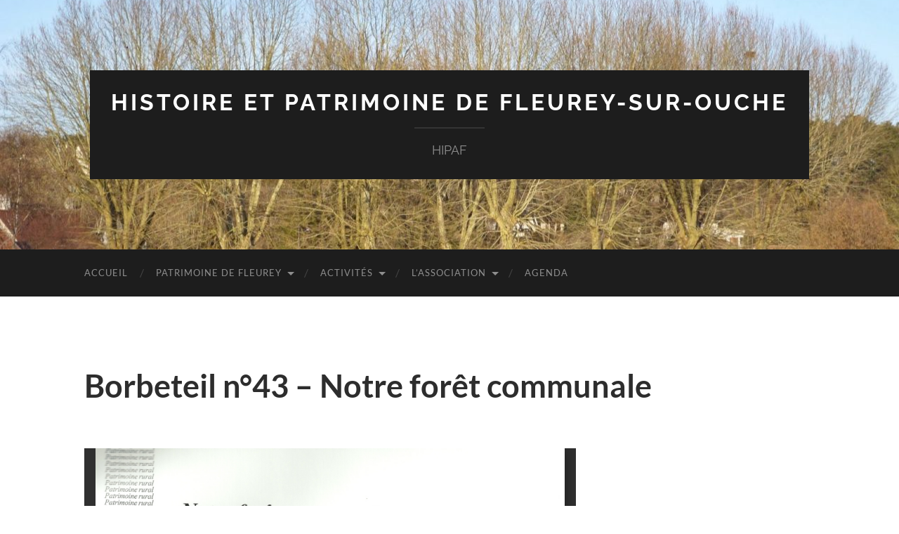

--- FILE ---
content_type: text/html; charset=UTF-8
request_url: https://www.fleurey-patrimoine.fr/borbeteil-n43-foret-communale/
body_size: 12585
content:
<!DOCTYPE html>

<html lang="fr-FR">

	<head>

		<meta http-equiv="content-type" content="text/html" charset="UTF-8" />
		<meta name="viewport" content="width=device-width, initial-scale=1.0" >

		<link rel="profile" href="http://gmpg.org/xfn/11">

		<meta name='robots' content='index, follow, max-image-preview:large, max-snippet:-1, max-video-preview:-1' />

	<!-- This site is optimized with the Yoast SEO plugin v24.9 - https://yoast.com/wordpress/plugins/seo/ -->
	<title>Borbeteil n°43 - Notre forêt communale - Histoire et Patrimoine de Fleurey-sur-Ouche</title>
	<link rel="canonical" href="https://www.fleurey-patrimoine.fr/borbeteil-n43-foret-communale/" />
	<meta property="og:locale" content="fr_FR" />
	<meta property="og:type" content="article" />
	<meta property="og:title" content="Borbeteil n°43 - Notre forêt communale - Histoire et Patrimoine de Fleurey-sur-Ouche" />
	<meta property="og:url" content="https://www.fleurey-patrimoine.fr/borbeteil-n43-foret-communale/" />
	<meta property="og:site_name" content="Histoire et Patrimoine de Fleurey-sur-Ouche" />
	<meta property="og:image" content="http://www.fleurey-patrimoine.fr/wp-content/uploads/2016/03/bandeau.png" />
	<meta name="twitter:card" content="summary_large_image" />
	<meta name="twitter:label1" content="Durée de lecture estimée" />
	<meta name="twitter:data1" content="1 minute" />
	<script type="application/ld+json" class="yoast-schema-graph">{"@context":"https://schema.org","@graph":[{"@type":"WebPage","@id":"https://www.fleurey-patrimoine.fr/borbeteil-n43-foret-communale/","url":"https://www.fleurey-patrimoine.fr/borbeteil-n43-foret-communale/","name":"Borbeteil n°43 - Notre forêt communale - Histoire et Patrimoine de Fleurey-sur-Ouche","isPartOf":{"@id":"https://www.fleurey-patrimoine.fr/#website"},"primaryImageOfPage":{"@id":"https://www.fleurey-patrimoine.fr/borbeteil-n43-foret-communale/#primaryimage"},"image":{"@id":"https://www.fleurey-patrimoine.fr/borbeteil-n43-foret-communale/#primaryimage"},"thumbnailUrl":"http://www.fleurey-patrimoine.fr/wp-content/uploads/2016/03/bandeau.png","datePublished":"2016-03-21T13:44:05+00:00","breadcrumb":{"@id":"https://www.fleurey-patrimoine.fr/borbeteil-n43-foret-communale/#breadcrumb"},"inLanguage":"fr-FR","potentialAction":[{"@type":"ReadAction","target":["https://www.fleurey-patrimoine.fr/borbeteil-n43-foret-communale/"]}]},{"@type":"ImageObject","inLanguage":"fr-FR","@id":"https://www.fleurey-patrimoine.fr/borbeteil-n43-foret-communale/#primaryimage","url":"http://www.fleurey-patrimoine.fr/wp-content/uploads/2016/03/bandeau.png","contentUrl":"http://www.fleurey-patrimoine.fr/wp-content/uploads/2016/03/bandeau.png"},{"@type":"BreadcrumbList","@id":"https://www.fleurey-patrimoine.fr/borbeteil-n43-foret-communale/#breadcrumb","itemListElement":[{"@type":"ListItem","position":1,"name":"Accueil","item":"https://www.fleurey-patrimoine.fr/"},{"@type":"ListItem","position":2,"name":"Borbeteil n°43 &#8211; Notre forêt communale"}]},{"@type":"WebSite","@id":"https://www.fleurey-patrimoine.fr/#website","url":"https://www.fleurey-patrimoine.fr/","name":"Histoire et Patrimoine de Fleurey-sur-Ouche","description":"HIPAF","potentialAction":[{"@type":"SearchAction","target":{"@type":"EntryPoint","urlTemplate":"https://www.fleurey-patrimoine.fr/?s={search_term_string}"},"query-input":{"@type":"PropertyValueSpecification","valueRequired":true,"valueName":"search_term_string"}}],"inLanguage":"fr-FR"}]}</script>
	<!-- / Yoast SEO plugin. -->


<link rel='dns-prefetch' href='//secure.gravatar.com' />
<link rel='dns-prefetch' href='//stats.wp.com' />
<link rel='preconnect' href='//i0.wp.com' />
<link rel="alternate" type="application/rss+xml" title="Histoire et Patrimoine de Fleurey-sur-Ouche &raquo; Flux" href="https://www.fleurey-patrimoine.fr/feed/" />
<link rel="alternate" type="application/rss+xml" title="Histoire et Patrimoine de Fleurey-sur-Ouche &raquo; Flux des commentaires" href="https://www.fleurey-patrimoine.fr/comments/feed/" />
<link rel="alternate" title="oEmbed (JSON)" type="application/json+oembed" href="https://www.fleurey-patrimoine.fr/wp-json/oembed/1.0/embed?url=https%3A%2F%2Fwww.fleurey-patrimoine.fr%2Fborbeteil-n43-foret-communale%2F" />
<link rel="alternate" title="oEmbed (XML)" type="text/xml+oembed" href="https://www.fleurey-patrimoine.fr/wp-json/oembed/1.0/embed?url=https%3A%2F%2Fwww.fleurey-patrimoine.fr%2Fborbeteil-n43-foret-communale%2F&#038;format=xml" />
<style id='wp-img-auto-sizes-contain-inline-css' type='text/css'>
img:is([sizes=auto i],[sizes^="auto," i]){contain-intrinsic-size:3000px 1500px}
/*# sourceURL=wp-img-auto-sizes-contain-inline-css */
</style>
<link rel='stylesheet' id='validate-engine-css-css' href='https://www.fleurey-patrimoine.fr/wp-content/plugins/wysija-newsletters/css/validationEngine.jquery.css?ver=2.21' type='text/css' media='all' />
<style id='wp-emoji-styles-inline-css' type='text/css'>

	img.wp-smiley, img.emoji {
		display: inline !important;
		border: none !important;
		box-shadow: none !important;
		height: 1em !important;
		width: 1em !important;
		margin: 0 0.07em !important;
		vertical-align: -0.1em !important;
		background: none !important;
		padding: 0 !important;
	}
/*# sourceURL=wp-emoji-styles-inline-css */
</style>
<link rel='stylesheet' id='wp-block-library-css' href='https://www.fleurey-patrimoine.fr/wp-includes/css/dist/block-library/style.min.css?ver=6.9' type='text/css' media='all' />
<style id='global-styles-inline-css' type='text/css'>
:root{--wp--preset--aspect-ratio--square: 1;--wp--preset--aspect-ratio--4-3: 4/3;--wp--preset--aspect-ratio--3-4: 3/4;--wp--preset--aspect-ratio--3-2: 3/2;--wp--preset--aspect-ratio--2-3: 2/3;--wp--preset--aspect-ratio--16-9: 16/9;--wp--preset--aspect-ratio--9-16: 9/16;--wp--preset--color--black: #000000;--wp--preset--color--cyan-bluish-gray: #abb8c3;--wp--preset--color--white: #fff;--wp--preset--color--pale-pink: #f78da7;--wp--preset--color--vivid-red: #cf2e2e;--wp--preset--color--luminous-vivid-orange: #ff6900;--wp--preset--color--luminous-vivid-amber: #fcb900;--wp--preset--color--light-green-cyan: #7bdcb5;--wp--preset--color--vivid-green-cyan: #00d084;--wp--preset--color--pale-cyan-blue: #8ed1fc;--wp--preset--color--vivid-cyan-blue: #0693e3;--wp--preset--color--vivid-purple: #9b51e0;--wp--preset--color--accent: #1abc9c;--wp--preset--color--dark-gray: #444;--wp--preset--color--medium-gray: #666;--wp--preset--color--light-gray: #888;--wp--preset--gradient--vivid-cyan-blue-to-vivid-purple: linear-gradient(135deg,rgb(6,147,227) 0%,rgb(155,81,224) 100%);--wp--preset--gradient--light-green-cyan-to-vivid-green-cyan: linear-gradient(135deg,rgb(122,220,180) 0%,rgb(0,208,130) 100%);--wp--preset--gradient--luminous-vivid-amber-to-luminous-vivid-orange: linear-gradient(135deg,rgb(252,185,0) 0%,rgb(255,105,0) 100%);--wp--preset--gradient--luminous-vivid-orange-to-vivid-red: linear-gradient(135deg,rgb(255,105,0) 0%,rgb(207,46,46) 100%);--wp--preset--gradient--very-light-gray-to-cyan-bluish-gray: linear-gradient(135deg,rgb(238,238,238) 0%,rgb(169,184,195) 100%);--wp--preset--gradient--cool-to-warm-spectrum: linear-gradient(135deg,rgb(74,234,220) 0%,rgb(151,120,209) 20%,rgb(207,42,186) 40%,rgb(238,44,130) 60%,rgb(251,105,98) 80%,rgb(254,248,76) 100%);--wp--preset--gradient--blush-light-purple: linear-gradient(135deg,rgb(255,206,236) 0%,rgb(152,150,240) 100%);--wp--preset--gradient--blush-bordeaux: linear-gradient(135deg,rgb(254,205,165) 0%,rgb(254,45,45) 50%,rgb(107,0,62) 100%);--wp--preset--gradient--luminous-dusk: linear-gradient(135deg,rgb(255,203,112) 0%,rgb(199,81,192) 50%,rgb(65,88,208) 100%);--wp--preset--gradient--pale-ocean: linear-gradient(135deg,rgb(255,245,203) 0%,rgb(182,227,212) 50%,rgb(51,167,181) 100%);--wp--preset--gradient--electric-grass: linear-gradient(135deg,rgb(202,248,128) 0%,rgb(113,206,126) 100%);--wp--preset--gradient--midnight: linear-gradient(135deg,rgb(2,3,129) 0%,rgb(40,116,252) 100%);--wp--preset--font-size--small: 16px;--wp--preset--font-size--medium: 20px;--wp--preset--font-size--large: 24px;--wp--preset--font-size--x-large: 42px;--wp--preset--font-size--regular: 19px;--wp--preset--font-size--larger: 32px;--wp--preset--spacing--20: 0.44rem;--wp--preset--spacing--30: 0.67rem;--wp--preset--spacing--40: 1rem;--wp--preset--spacing--50: 1.5rem;--wp--preset--spacing--60: 2.25rem;--wp--preset--spacing--70: 3.38rem;--wp--preset--spacing--80: 5.06rem;--wp--preset--shadow--natural: 6px 6px 9px rgba(0, 0, 0, 0.2);--wp--preset--shadow--deep: 12px 12px 50px rgba(0, 0, 0, 0.4);--wp--preset--shadow--sharp: 6px 6px 0px rgba(0, 0, 0, 0.2);--wp--preset--shadow--outlined: 6px 6px 0px -3px rgb(255, 255, 255), 6px 6px rgb(0, 0, 0);--wp--preset--shadow--crisp: 6px 6px 0px rgb(0, 0, 0);}:where(.is-layout-flex){gap: 0.5em;}:where(.is-layout-grid){gap: 0.5em;}body .is-layout-flex{display: flex;}.is-layout-flex{flex-wrap: wrap;align-items: center;}.is-layout-flex > :is(*, div){margin: 0;}body .is-layout-grid{display: grid;}.is-layout-grid > :is(*, div){margin: 0;}:where(.wp-block-columns.is-layout-flex){gap: 2em;}:where(.wp-block-columns.is-layout-grid){gap: 2em;}:where(.wp-block-post-template.is-layout-flex){gap: 1.25em;}:where(.wp-block-post-template.is-layout-grid){gap: 1.25em;}.has-black-color{color: var(--wp--preset--color--black) !important;}.has-cyan-bluish-gray-color{color: var(--wp--preset--color--cyan-bluish-gray) !important;}.has-white-color{color: var(--wp--preset--color--white) !important;}.has-pale-pink-color{color: var(--wp--preset--color--pale-pink) !important;}.has-vivid-red-color{color: var(--wp--preset--color--vivid-red) !important;}.has-luminous-vivid-orange-color{color: var(--wp--preset--color--luminous-vivid-orange) !important;}.has-luminous-vivid-amber-color{color: var(--wp--preset--color--luminous-vivid-amber) !important;}.has-light-green-cyan-color{color: var(--wp--preset--color--light-green-cyan) !important;}.has-vivid-green-cyan-color{color: var(--wp--preset--color--vivid-green-cyan) !important;}.has-pale-cyan-blue-color{color: var(--wp--preset--color--pale-cyan-blue) !important;}.has-vivid-cyan-blue-color{color: var(--wp--preset--color--vivid-cyan-blue) !important;}.has-vivid-purple-color{color: var(--wp--preset--color--vivid-purple) !important;}.has-black-background-color{background-color: var(--wp--preset--color--black) !important;}.has-cyan-bluish-gray-background-color{background-color: var(--wp--preset--color--cyan-bluish-gray) !important;}.has-white-background-color{background-color: var(--wp--preset--color--white) !important;}.has-pale-pink-background-color{background-color: var(--wp--preset--color--pale-pink) !important;}.has-vivid-red-background-color{background-color: var(--wp--preset--color--vivid-red) !important;}.has-luminous-vivid-orange-background-color{background-color: var(--wp--preset--color--luminous-vivid-orange) !important;}.has-luminous-vivid-amber-background-color{background-color: var(--wp--preset--color--luminous-vivid-amber) !important;}.has-light-green-cyan-background-color{background-color: var(--wp--preset--color--light-green-cyan) !important;}.has-vivid-green-cyan-background-color{background-color: var(--wp--preset--color--vivid-green-cyan) !important;}.has-pale-cyan-blue-background-color{background-color: var(--wp--preset--color--pale-cyan-blue) !important;}.has-vivid-cyan-blue-background-color{background-color: var(--wp--preset--color--vivid-cyan-blue) !important;}.has-vivid-purple-background-color{background-color: var(--wp--preset--color--vivid-purple) !important;}.has-black-border-color{border-color: var(--wp--preset--color--black) !important;}.has-cyan-bluish-gray-border-color{border-color: var(--wp--preset--color--cyan-bluish-gray) !important;}.has-white-border-color{border-color: var(--wp--preset--color--white) !important;}.has-pale-pink-border-color{border-color: var(--wp--preset--color--pale-pink) !important;}.has-vivid-red-border-color{border-color: var(--wp--preset--color--vivid-red) !important;}.has-luminous-vivid-orange-border-color{border-color: var(--wp--preset--color--luminous-vivid-orange) !important;}.has-luminous-vivid-amber-border-color{border-color: var(--wp--preset--color--luminous-vivid-amber) !important;}.has-light-green-cyan-border-color{border-color: var(--wp--preset--color--light-green-cyan) !important;}.has-vivid-green-cyan-border-color{border-color: var(--wp--preset--color--vivid-green-cyan) !important;}.has-pale-cyan-blue-border-color{border-color: var(--wp--preset--color--pale-cyan-blue) !important;}.has-vivid-cyan-blue-border-color{border-color: var(--wp--preset--color--vivid-cyan-blue) !important;}.has-vivid-purple-border-color{border-color: var(--wp--preset--color--vivid-purple) !important;}.has-vivid-cyan-blue-to-vivid-purple-gradient-background{background: var(--wp--preset--gradient--vivid-cyan-blue-to-vivid-purple) !important;}.has-light-green-cyan-to-vivid-green-cyan-gradient-background{background: var(--wp--preset--gradient--light-green-cyan-to-vivid-green-cyan) !important;}.has-luminous-vivid-amber-to-luminous-vivid-orange-gradient-background{background: var(--wp--preset--gradient--luminous-vivid-amber-to-luminous-vivid-orange) !important;}.has-luminous-vivid-orange-to-vivid-red-gradient-background{background: var(--wp--preset--gradient--luminous-vivid-orange-to-vivid-red) !important;}.has-very-light-gray-to-cyan-bluish-gray-gradient-background{background: var(--wp--preset--gradient--very-light-gray-to-cyan-bluish-gray) !important;}.has-cool-to-warm-spectrum-gradient-background{background: var(--wp--preset--gradient--cool-to-warm-spectrum) !important;}.has-blush-light-purple-gradient-background{background: var(--wp--preset--gradient--blush-light-purple) !important;}.has-blush-bordeaux-gradient-background{background: var(--wp--preset--gradient--blush-bordeaux) !important;}.has-luminous-dusk-gradient-background{background: var(--wp--preset--gradient--luminous-dusk) !important;}.has-pale-ocean-gradient-background{background: var(--wp--preset--gradient--pale-ocean) !important;}.has-electric-grass-gradient-background{background: var(--wp--preset--gradient--electric-grass) !important;}.has-midnight-gradient-background{background: var(--wp--preset--gradient--midnight) !important;}.has-small-font-size{font-size: var(--wp--preset--font-size--small) !important;}.has-medium-font-size{font-size: var(--wp--preset--font-size--medium) !important;}.has-large-font-size{font-size: var(--wp--preset--font-size--large) !important;}.has-x-large-font-size{font-size: var(--wp--preset--font-size--x-large) !important;}
/*# sourceURL=global-styles-inline-css */
</style>

<style id='classic-theme-styles-inline-css' type='text/css'>
/*! This file is auto-generated */
.wp-block-button__link{color:#fff;background-color:#32373c;border-radius:9999px;box-shadow:none;text-decoration:none;padding:calc(.667em + 2px) calc(1.333em + 2px);font-size:1.125em}.wp-block-file__button{background:#32373c;color:#fff;text-decoration:none}
/*# sourceURL=/wp-includes/css/classic-themes.min.css */
</style>
<link rel='stylesheet' id='contact-form-7-css' href='https://www.fleurey-patrimoine.fr/wp-content/plugins/contact-form-7/includes/css/styles.css?ver=5.7.7' type='text/css' media='all' />
<link rel='stylesheet' id='ecwd-popup-style-css' href='https://www.fleurey-patrimoine.fr/wp-content/plugins/event-calendar-wd/css/ecwd_popup.css?ver=1.1.55_59ba4bf0dfc01' type='text/css' media='all' />
<link rel='stylesheet' id='ecwd_font-awesome-css' href='https://www.fleurey-patrimoine.fr/wp-content/plugins/event-calendar-wd/css/font-awesome/font-awesome.css?ver=1.1.55_59ba4bf0dfc01' type='text/css' media='all' />
<link rel='stylesheet' id='ecwd-public-css' href='https://www.fleurey-patrimoine.fr/wp-content/plugins/event-calendar-wd/css/style.css?ver=1.1.55_59ba4bf0dfc01' type='text/css' media='all' />
<link rel='stylesheet' id='jetpack-swiper-library-css' href='https://www.fleurey-patrimoine.fr/wp-content/plugins/jetpack/_inc/blocks/swiper.css?ver=15.2' type='text/css' media='all' />
<link rel='stylesheet' id='jetpack-carousel-css' href='https://www.fleurey-patrimoine.fr/wp-content/plugins/jetpack/modules/carousel/jetpack-carousel.css?ver=15.2' type='text/css' media='all' />
<link rel='stylesheet' id='hemingway_googleFonts-css' href='https://www.fleurey-patrimoine.fr/wp-content/themes/hemingway/assets/css/fonts.css' type='text/css' media='all' />
<link rel='stylesheet' id='hemingway_style-css' href='https://www.fleurey-patrimoine.fr/wp-content/themes/hemingway/style.css?ver=2.3.2' type='text/css' media='all' />
<script type="text/javascript" src="https://www.fleurey-patrimoine.fr/wp-includes/js/jquery/jquery.min.js?ver=3.7.1" id="jquery-core-js"></script>
<script type="text/javascript" src="https://www.fleurey-patrimoine.fr/wp-includes/js/jquery/jquery-migrate.min.js?ver=3.4.1" id="jquery-migrate-js"></script>
<script type="text/javascript" src="https://www.fleurey-patrimoine.fr/wp-content/plugins/google-analyticator/external-tracking.min.js?ver=6.5.7" id="ga-external-tracking-js"></script>
<link rel="https://api.w.org/" href="https://www.fleurey-patrimoine.fr/wp-json/" /><link rel="alternate" title="JSON" type="application/json" href="https://www.fleurey-patrimoine.fr/wp-json/wp/v2/pages/2043" /><link rel="EditURI" type="application/rsd+xml" title="RSD" href="https://www.fleurey-patrimoine.fr/xmlrpc.php?rsd" />
<meta name="generator" content="WordPress 6.9" />
<link rel='shortlink' href='https://www.fleurey-patrimoine.fr/?p=2043' />
	<style>img#wpstats{display:none}</style>
		<meta name="generator" content="Elementor 3.18.3; features: e_dom_optimization, e_optimized_assets_loading, additional_custom_breakpoints, block_editor_assets_optimize, e_image_loading_optimization; settings: css_print_method-external, google_font-enabled, font_display-auto">
<style type="text/css" media="screen">body{position:relative}#dynamic-to-top{display:none;overflow:hidden;width:auto;z-index:90;position:fixed;bottom:20px;right:20px;top:auto;left:auto;font-family:sans-serif;font-size:1em;color:#fff;text-decoration:none;padding:17px 16px;border:1px solid #000;background:#272727;-webkit-background-origin:border;-moz-background-origin:border;-icab-background-origin:border;-khtml-background-origin:border;-o-background-origin:border;background-origin:border;-webkit-background-clip:padding-box;-moz-background-clip:padding-box;-icab-background-clip:padding-box;-khtml-background-clip:padding-box;-o-background-clip:padding-box;background-clip:padding-box;-webkit-box-shadow:0 1px 3px rgba( 0, 0, 0, 0.4 ), inset 0 0 0 1px rgba( 0, 0, 0, 0.2 ), inset 0 1px 0 rgba( 255, 255, 255, .4 ), inset 0 10px 10px rgba( 255, 255, 255, .1 );-ms-box-shadow:0 1px 3px rgba( 0, 0, 0, 0.4 ), inset 0 0 0 1px rgba( 0, 0, 0, 0.2 ), inset 0 1px 0 rgba( 255, 255, 255, .4 ), inset 0 10px 10px rgba( 255, 255, 255, .1 );-moz-box-shadow:0 1px 3px rgba( 0, 0, 0, 0.4 ), inset 0 0 0 1px rgba( 0, 0, 0, 0.2 ), inset 0 1px 0 rgba( 255, 255, 255, .4 ), inset 0 10px 10px rgba( 255, 255, 255, .1 );-o-box-shadow:0 1px 3px rgba( 0, 0, 0, 0.4 ), inset 0 0 0 1px rgba( 0, 0, 0, 0.2 ), inset 0 1px 0 rgba( 255, 255, 255, .4 ), inset 0 10px 10px rgba( 255, 255, 255, .1 );-khtml-box-shadow:0 1px 3px rgba( 0, 0, 0, 0.4 ), inset 0 0 0 1px rgba( 0, 0, 0, 0.2 ), inset 0 1px 0 rgba( 255, 255, 255, .4 ), inset 0 10px 10px rgba( 255, 255, 255, .1 );-icab-box-shadow:0 1px 3px rgba( 0, 0, 0, 0.4 ), inset 0 0 0 1px rgba( 0, 0, 0, 0.2 ), inset 0 1px 0 rgba( 255, 255, 255, .4 ), inset 0 10px 10px rgba( 255, 255, 255, .1 );box-shadow:0 1px 3px rgba( 0, 0, 0, 0.4 ), inset 0 0 0 1px rgba( 0, 0, 0, 0.2 ), inset 0 1px 0 rgba( 255, 255, 255, .4 ), inset 0 10px 10px rgba( 255, 255, 255, .1 );-webkit-border-radius:30px;-moz-border-radius:30px;-icab-border-radius:30px;-khtml-border-radius:30px;border-radius:30px}#dynamic-to-top:hover{background:#4e9c9c;background:#272727 -webkit-gradient( linear, 0% 0%, 0% 100%, from( rgba( 255, 255, 255, .2 ) ), to( rgba( 0, 0, 0, 0 ) ) );background:#272727 -webkit-linear-gradient( top, rgba( 255, 255, 255, .2 ), rgba( 0, 0, 0, 0 ) );background:#272727 -khtml-linear-gradient( top, rgba( 255, 255, 255, .2 ), rgba( 0, 0, 0, 0 ) );background:#272727 -moz-linear-gradient( top, rgba( 255, 255, 255, .2 ), rgba( 0, 0, 0, 0 ) );background:#272727 -o-linear-gradient( top, rgba( 255, 255, 255, .2 ), rgba( 0, 0, 0, 0 ) );background:#272727 -ms-linear-gradient( top, rgba( 255, 255, 255, .2 ), rgba( 0, 0, 0, 0 ) );background:#272727 -icab-linear-gradient( top, rgba( 255, 255, 255, .2 ), rgba( 0, 0, 0, 0 ) );background:#272727 linear-gradient( top, rgba( 255, 255, 255, .2 ), rgba( 0, 0, 0, 0 ) );cursor:pointer}#dynamic-to-top:active{background:#272727;background:#272727 -webkit-gradient( linear, 0% 0%, 0% 100%, from( rgba( 0, 0, 0, .3 ) ), to( rgba( 0, 0, 0, 0 ) ) );background:#272727 -webkit-linear-gradient( top, rgba( 0, 0, 0, .1 ), rgba( 0, 0, 0, 0 ) );background:#272727 -moz-linear-gradient( top, rgba( 0, 0, 0, .1 ), rgba( 0, 0, 0, 0 ) );background:#272727 -khtml-linear-gradient( top, rgba( 0, 0, 0, .1 ), rgba( 0, 0, 0, 0 ) );background:#272727 -o-linear-gradient( top, rgba( 0, 0, 0, .1 ), rgba( 0, 0, 0, 0 ) );background:#272727 -ms-linear-gradient( top, rgba( 0, 0, 0, .1 ), rgba( 0, 0, 0, 0 ) );background:#272727 -icab-linear-gradient( top, rgba( 0, 0, 0, .1 ), rgba( 0, 0, 0, 0 ) );background:#272727 linear-gradient( top, rgba( 0, 0, 0, .1 ), rgba( 0, 0, 0, 0 ) )}#dynamic-to-top,#dynamic-to-top:active,#dynamic-to-top:focus,#dynamic-to-top:hover{outline:none}#dynamic-to-top span{display:block;overflow:hidden;width:14px;height:12px;background:url( https://www.fleurey-patrimoine.fr/wp-content/plugins/dynamic-to-top/css/images/up.png )no-repeat center center}</style><link rel="icon" href="https://i0.wp.com/www.fleurey-patrimoine.fr/wp-content/uploads/2018/04/logo-hipaf-couleur-10_12-cm.jpg?fit=32%2C25&#038;ssl=1" sizes="32x32" />
<link rel="icon" href="https://i0.wp.com/www.fleurey-patrimoine.fr/wp-content/uploads/2018/04/logo-hipaf-couleur-10_12-cm.jpg?fit=192%2C149&#038;ssl=1" sizes="192x192" />
<link rel="apple-touch-icon" href="https://i0.wp.com/www.fleurey-patrimoine.fr/wp-content/uploads/2018/04/logo-hipaf-couleur-10_12-cm.jpg?fit=180%2C140&#038;ssl=1" />
<meta name="msapplication-TileImage" content="https://i0.wp.com/www.fleurey-patrimoine.fr/wp-content/uploads/2018/04/logo-hipaf-couleur-10_12-cm.jpg?fit=270%2C210&#038;ssl=1" />
<!-- Google Analytics Tracking by Google Analyticator 6.5.7 -->
<script type="text/javascript">
    var analyticsFileTypes = [];
    var analyticsSnippet = 'disabled';
    var analyticsEventTracking = 'enabled';
</script>
<script type="text/javascript">
	(function(i,s,o,g,r,a,m){i['GoogleAnalyticsObject']=r;i[r]=i[r]||function(){
	(i[r].q=i[r].q||[]).push(arguments)},i[r].l=1*new Date();a=s.createElement(o),
	m=s.getElementsByTagName(o)[0];a.async=1;a.src=g;m.parentNode.insertBefore(a,m)
	})(window,document,'script','//www.google-analytics.com/analytics.js','ga');
	ga('create', 'UA-75460933-1', 'auto');
 
	ga('send', 'pageview');
</script>

	</head>
	
	<body class="wp-singular page-template page-template-template-fullwidth page-template-template-fullwidth-php page page-id-2043 wp-theme-hemingway ecwd-theme-hemingway template-fullwidth elementor-default elementor-kit-5003">

		
		<a class="skip-link button" href="#site-content">Skip to the content</a>
	
		<div class="big-wrapper">
	
			<div class="header-cover section bg-dark-light no-padding">

						
				<div class="header section" style="background-image: url( https://www.fleurey-patrimoine.fr/wp-content/uploads/2016/03/cropped-platanes-paquier.jpg );">
							
					<div class="header-inner section-inner">
					
											
							<div class="blog-info">
							
																	<div class="blog-title">
										<a href="https://www.fleurey-patrimoine.fr" rel="home">Histoire et Patrimoine de Fleurey-sur-Ouche</a>
									</div>
																
																	<p class="blog-description">HIPAF</p>
															
							</div><!-- .blog-info -->
							
															
					</div><!-- .header-inner -->
								
				</div><!-- .header -->
			
			</div><!-- .bg-dark -->
			
			<div class="navigation section no-padding bg-dark">
			
				<div class="navigation-inner section-inner group">
				
					<div class="toggle-container section-inner hidden">
			
						<button type="button" class="nav-toggle toggle">
							<div class="bar"></div>
							<div class="bar"></div>
							<div class="bar"></div>
							<span class="screen-reader-text">Toggle mobile menu</span>
						</button>
						
						<button type="button" class="search-toggle toggle">
							<div class="metal"></div>
							<div class="glass"></div>
							<div class="handle"></div>
							<span class="screen-reader-text">Toggle search field</span>
						</button>
											
					</div><!-- .toggle-container -->
					
					<div class="blog-search hidden">
						<form role="search" method="get" class="search-form" action="https://www.fleurey-patrimoine.fr/">
				<label>
					<span class="screen-reader-text">Rechercher :</span>
					<input type="search" class="search-field" placeholder="Rechercher…" value="" name="s" />
				</label>
				<input type="submit" class="search-submit" value="Rechercher" />
			</form>					</div><!-- .blog-search -->
				
					<ul class="blog-menu">
						<li id="menu-item-16" class="menu-item menu-item-type-custom menu-item-object-custom menu-item-home menu-item-16"><a href="http://www.fleurey-patrimoine.fr">Accueil</a></li>
<li id="menu-item-553" class="menu-item menu-item-type-custom menu-item-object-custom menu-item-has-children menu-item-553"><a href="#">Patrimoine de Fleurey</a>
<ul class="sub-menu">
	<li id="menu-item-2816" class="menu-item menu-item-type-post_type menu-item-object-page menu-item-2816"><a href="https://www.fleurey-patrimoine.fr/approche/">Approche historique</a></li>
	<li id="menu-item-4948" class="menu-item menu-item-type-post_type menu-item-object-page menu-item-4948"><a href="https://www.fleurey-patrimoine.fr/fiches-decouverte/">Fiches découverte</a></li>
	<li id="menu-item-3205" class="menu-item menu-item-type-post_type menu-item-object-page menu-item-3205"><a href="https://www.fleurey-patrimoine.fr/cartes-postales/">Fleurey en cartes postales</a></li>
	<li id="menu-item-2742" class="menu-item menu-item-type-post_type menu-item-object-page menu-item-2742"><a target="_blank" href="https://www.fleurey-patrimoine.fr/gens-du-village/">Gens du village</a></li>
	<li id="menu-item-3437" class="menu-item menu-item-type-post_type menu-item-object-page menu-item-3437"><a target="_blank" href="https://www.fleurey-patrimoine.fr/liste-patrimoine-bati/">Patrimoine bâti</a></li>
	<li id="menu-item-3444" class="menu-item menu-item-type-post_type menu-item-object-page menu-item-3444"><a href="https://www.fleurey-patrimoine.fr/liste-patrimoine-ethnologique/">Patrimoine ethnologique</a></li>
	<li id="menu-item-1954" class="menu-item menu-item-type-post_type menu-item-object-page menu-item-1954"><a href="https://www.fleurey-patrimoine.fr/patrimoine-naturel/">Patrimoine naturel</a></li>
</ul>
</li>
<li id="menu-item-1966" class="menu-item menu-item-type-custom menu-item-object-custom menu-item-has-children menu-item-1966"><a href="#">Activités</a>
<ul class="sub-menu">
	<li id="menu-item-2902" class="menu-item menu-item-type-post_type menu-item-object-page menu-item-2902"><a href="https://www.fleurey-patrimoine.fr/animations/">Animations</a></li>
	<li id="menu-item-1991" class="menu-item menu-item-type-post_type menu-item-object-page menu-item-1991"><a href="https://www.fleurey-patrimoine.fr/restauration/">Ateliers</a></li>
	<li id="menu-item-2916" class="menu-item menu-item-type-post_type menu-item-object-page menu-item-2916"><a href="https://www.fleurey-patrimoine.fr/publications-1/">Publications</a></li>
</ul>
</li>
<li id="menu-item-1996" class="menu-item menu-item-type-custom menu-item-object-custom menu-item-has-children menu-item-1996"><a href="#">L&#8217;association</a>
<ul class="sub-menu">
	<li id="menu-item-4315" class="menu-item menu-item-type-post_type menu-item-object-page menu-item-4315"><a target="_blank" href="https://www.fleurey-patrimoine.fr/presentation/">Présentation</a></li>
	<li id="menu-item-4317" class="menu-item menu-item-type-post_type menu-item-object-page menu-item-4317"><a target="_blank" href="https://www.fleurey-patrimoine.fr/hipaf-ses-statuts/">Statuts</a></li>
	<li id="menu-item-2241" class="menu-item menu-item-type-post_type menu-item-object-page menu-item-2241"><a target="_blank" href="https://www.fleurey-patrimoine.fr/contact-2/">Contact</a></li>
	<li id="menu-item-2149" class="menu-item menu-item-type-post_type menu-item-object-page menu-item-2149"><a target="_blank" href="https://www.fleurey-patrimoine.fr/nos-partenaires/">Partenaires</a></li>
	<li id="menu-item-4316" class="menu-item menu-item-type-post_type menu-item-object-page menu-item-4316"><a target="_blank" href="https://www.fleurey-patrimoine.fr/mentions-legales/">Mentions légales</a></li>
</ul>
</li>
<li id="menu-item-2055" class="menu-item menu-item-type-post_type menu-item-object-page menu-item-2055"><a href="https://www.fleurey-patrimoine.fr/agenda/">Agenda</a></li>
					 </ul><!-- .blog-menu -->
					 
					 <ul class="mobile-menu">
					
						<li class="menu-item menu-item-type-custom menu-item-object-custom menu-item-home menu-item-16"><a href="http://www.fleurey-patrimoine.fr">Accueil</a></li>
<li class="menu-item menu-item-type-custom menu-item-object-custom menu-item-has-children menu-item-553"><a href="#">Patrimoine de Fleurey</a>
<ul class="sub-menu">
	<li class="menu-item menu-item-type-post_type menu-item-object-page menu-item-2816"><a href="https://www.fleurey-patrimoine.fr/approche/">Approche historique</a></li>
	<li class="menu-item menu-item-type-post_type menu-item-object-page menu-item-4948"><a href="https://www.fleurey-patrimoine.fr/fiches-decouverte/">Fiches découverte</a></li>
	<li class="menu-item menu-item-type-post_type menu-item-object-page menu-item-3205"><a href="https://www.fleurey-patrimoine.fr/cartes-postales/">Fleurey en cartes postales</a></li>
	<li class="menu-item menu-item-type-post_type menu-item-object-page menu-item-2742"><a target="_blank" href="https://www.fleurey-patrimoine.fr/gens-du-village/">Gens du village</a></li>
	<li class="menu-item menu-item-type-post_type menu-item-object-page menu-item-3437"><a target="_blank" href="https://www.fleurey-patrimoine.fr/liste-patrimoine-bati/">Patrimoine bâti</a></li>
	<li class="menu-item menu-item-type-post_type menu-item-object-page menu-item-3444"><a href="https://www.fleurey-patrimoine.fr/liste-patrimoine-ethnologique/">Patrimoine ethnologique</a></li>
	<li class="menu-item menu-item-type-post_type menu-item-object-page menu-item-1954"><a href="https://www.fleurey-patrimoine.fr/patrimoine-naturel/">Patrimoine naturel</a></li>
</ul>
</li>
<li class="menu-item menu-item-type-custom menu-item-object-custom menu-item-has-children menu-item-1966"><a href="#">Activités</a>
<ul class="sub-menu">
	<li class="menu-item menu-item-type-post_type menu-item-object-page menu-item-2902"><a href="https://www.fleurey-patrimoine.fr/animations/">Animations</a></li>
	<li class="menu-item menu-item-type-post_type menu-item-object-page menu-item-1991"><a href="https://www.fleurey-patrimoine.fr/restauration/">Ateliers</a></li>
	<li class="menu-item menu-item-type-post_type menu-item-object-page menu-item-2916"><a href="https://www.fleurey-patrimoine.fr/publications-1/">Publications</a></li>
</ul>
</li>
<li class="menu-item menu-item-type-custom menu-item-object-custom menu-item-has-children menu-item-1996"><a href="#">L&#8217;association</a>
<ul class="sub-menu">
	<li class="menu-item menu-item-type-post_type menu-item-object-page menu-item-4315"><a target="_blank" href="https://www.fleurey-patrimoine.fr/presentation/">Présentation</a></li>
	<li class="menu-item menu-item-type-post_type menu-item-object-page menu-item-4317"><a target="_blank" href="https://www.fleurey-patrimoine.fr/hipaf-ses-statuts/">Statuts</a></li>
	<li class="menu-item menu-item-type-post_type menu-item-object-page menu-item-2241"><a target="_blank" href="https://www.fleurey-patrimoine.fr/contact-2/">Contact</a></li>
	<li class="menu-item menu-item-type-post_type menu-item-object-page menu-item-2149"><a target="_blank" href="https://www.fleurey-patrimoine.fr/nos-partenaires/">Partenaires</a></li>
	<li class="menu-item menu-item-type-post_type menu-item-object-page menu-item-4316"><a target="_blank" href="https://www.fleurey-patrimoine.fr/mentions-legales/">Mentions légales</a></li>
</ul>
</li>
<li class="menu-item menu-item-type-post_type menu-item-object-page menu-item-2055"><a href="https://www.fleurey-patrimoine.fr/agenda/">Agenda</a></li>
						
					 </ul><!-- .mobile-menu -->
				 
				</div><!-- .navigation-inner -->
				
			</div><!-- .navigation -->
<main class="wrapper section-inner group" id="site-content">

	<div class="content left">

		<div class="posts">
												        
			<article id="post-2043" class="post-2043 page type-page status-publish hentry">

	<div class="post-header">

		
					
				<h1 class="post-title entry-title">
											Borbeteil n°43 &#8211; Notre forêt communale									</h1>

						
	</div><!-- .post-header -->
																					
	<div class="post-content entry-content">
	
		<iframe src="//docs.google.com/viewer?url=http%3A%2F%2Fwww.fleurey-patrimoine.fr%2Fwp-content%2Fuploads%2F2016%2F03%2FBorbeteil-n%C2%B043-notre-for%C3%AAt-communale-1.pdf&hl=fr&embedded=true" class="gde-frame" style="width:700px; height:950px; border: none;" scrolling="no"></iframe>
<p class="gde-text"><a href="http://www.fleurey-patrimoine.fr/wp-content/uploads/2016/03/Borbeteil-n°43-notre-forêt-communale-1.pdf" class="gde-link">Télécharger (PDF, 1.61Mo)</a></p>
<p><a href="https://i0.wp.com/www.fleurey-patrimoine.fr/wp-content/uploads/2016/03/bandeau.png" rel="attachment wp-att-1557"><img data-recalc-dims="1" decoding="async" data-attachment-id="1557" data-permalink="https://www.fleurey-patrimoine.fr/?attachment_id=1557" data-orig-file="https://i0.wp.com/www.fleurey-patrimoine.fr/wp-content/uploads/2016/03/bandeau.png?fit=450%2C20&amp;ssl=1" data-orig-size="450,20" data-comments-opened="0" data-image-meta="{&quot;aperture&quot;:&quot;0&quot;,&quot;credit&quot;:&quot;&quot;,&quot;camera&quot;:&quot;&quot;,&quot;caption&quot;:&quot;&quot;,&quot;created_timestamp&quot;:&quot;0&quot;,&quot;copyright&quot;:&quot;&quot;,&quot;focal_length&quot;:&quot;0&quot;,&quot;iso&quot;:&quot;0&quot;,&quot;shutter_speed&quot;:&quot;0&quot;,&quot;title&quot;:&quot;&quot;,&quot;orientation&quot;:&quot;0&quot;}" data-image-title="bandeau" data-image-description="" data-image-caption="" data-medium-file="https://i0.wp.com/www.fleurey-patrimoine.fr/wp-content/uploads/2016/03/bandeau.png?fit=300%2C13&amp;ssl=1" data-large-file="https://i0.wp.com/www.fleurey-patrimoine.fr/wp-content/uploads/2016/03/bandeau.png?fit=450%2C20&amp;ssl=1" class="aligncenter size-full wp-image-1557" src="https://i0.wp.com/www.fleurey-patrimoine.fr/wp-content/uploads/2016/03/bandeau.png?resize=450%2C20" alt="bandeau" width="450" height="20" srcset="https://i0.wp.com/www.fleurey-patrimoine.fr/wp-content/uploads/2016/03/bandeau.png?w=450&amp;ssl=1 450w, https://i0.wp.com/www.fleurey-patrimoine.fr/wp-content/uploads/2016/03/bandeau.png?resize=300%2C13&amp;ssl=1 300w" sizes="(max-width: 450px) 100vw, 450px" /></a></p>
<iframe src="//docs.google.com/viewer?url=http%3A%2F%2Fwww.fleurey-patrimoine.fr%2Fwp-content%2Fuploads%2F2016%2F03%2FBorbeteil-n%C2%B043-notre-for%C3%AAt-communale-2.pdf&hl=fr&embedded=true" class="gde-frame" style="width:700px; height:950px; border: none;" scrolling="no"></iframe>
<p class="gde-text"><a href="http://www.fleurey-patrimoine.fr/wp-content/uploads/2016/03/Borbeteil-n°43-notre-forêt-communale-2.pdf" class="gde-link">Télécharger (PDF, 1.57Mo)</a></p>
<p><a href="https://i0.wp.com/www.fleurey-patrimoine.fr/wp-content/uploads/2016/03/bandeau.png" rel="attachment wp-att-1557"><img data-recalc-dims="1" decoding="async" data-attachment-id="1557" data-permalink="https://www.fleurey-patrimoine.fr/?attachment_id=1557" data-orig-file="https://i0.wp.com/www.fleurey-patrimoine.fr/wp-content/uploads/2016/03/bandeau.png?fit=450%2C20&amp;ssl=1" data-orig-size="450,20" data-comments-opened="0" data-image-meta="{&quot;aperture&quot;:&quot;0&quot;,&quot;credit&quot;:&quot;&quot;,&quot;camera&quot;:&quot;&quot;,&quot;caption&quot;:&quot;&quot;,&quot;created_timestamp&quot;:&quot;0&quot;,&quot;copyright&quot;:&quot;&quot;,&quot;focal_length&quot;:&quot;0&quot;,&quot;iso&quot;:&quot;0&quot;,&quot;shutter_speed&quot;:&quot;0&quot;,&quot;title&quot;:&quot;&quot;,&quot;orientation&quot;:&quot;0&quot;}" data-image-title="bandeau" data-image-description="" data-image-caption="" data-medium-file="https://i0.wp.com/www.fleurey-patrimoine.fr/wp-content/uploads/2016/03/bandeau.png?fit=300%2C13&amp;ssl=1" data-large-file="https://i0.wp.com/www.fleurey-patrimoine.fr/wp-content/uploads/2016/03/bandeau.png?fit=450%2C20&amp;ssl=1" class="aligncenter size-full wp-image-1557" src="https://i0.wp.com/www.fleurey-patrimoine.fr/wp-content/uploads/2016/03/bandeau.png?resize=450%2C20" alt="bandeau" width="450" height="20" srcset="https://i0.wp.com/www.fleurey-patrimoine.fr/wp-content/uploads/2016/03/bandeau.png?w=450&amp;ssl=1 450w, https://i0.wp.com/www.fleurey-patrimoine.fr/wp-content/uploads/2016/03/bandeau.png?resize=300%2C13&amp;ssl=1 300w" sizes="(max-width: 450px) 100vw, 450px" /></a></p>
<iframe src="//docs.google.com/viewer?url=http%3A%2F%2Fwww.fleurey-patrimoine.fr%2Fwp-content%2Fuploads%2F2016%2F03%2FBorbeteil-n%C2%B043-notre-for%C3%AAt-communale-3.pdf&hl=fr&embedded=true" class="gde-frame" style="width:700px; height:950px; border: none;" scrolling="no"></iframe>
<p class="gde-text"><a href="http://www.fleurey-patrimoine.fr/wp-content/uploads/2016/03/Borbeteil-n°43-notre-forêt-communale-3.pdf" class="gde-link">Télécharger (PDF, 1.68Mo)</a></p>
<p><a href="https://i0.wp.com/www.fleurey-patrimoine.fr/wp-content/uploads/2016/03/bandeau.png" rel="attachment wp-att-1557"><img data-recalc-dims="1" decoding="async" data-attachment-id="1557" data-permalink="https://www.fleurey-patrimoine.fr/?attachment_id=1557" data-orig-file="https://i0.wp.com/www.fleurey-patrimoine.fr/wp-content/uploads/2016/03/bandeau.png?fit=450%2C20&amp;ssl=1" data-orig-size="450,20" data-comments-opened="0" data-image-meta="{&quot;aperture&quot;:&quot;0&quot;,&quot;credit&quot;:&quot;&quot;,&quot;camera&quot;:&quot;&quot;,&quot;caption&quot;:&quot;&quot;,&quot;created_timestamp&quot;:&quot;0&quot;,&quot;copyright&quot;:&quot;&quot;,&quot;focal_length&quot;:&quot;0&quot;,&quot;iso&quot;:&quot;0&quot;,&quot;shutter_speed&quot;:&quot;0&quot;,&quot;title&quot;:&quot;&quot;,&quot;orientation&quot;:&quot;0&quot;}" data-image-title="bandeau" data-image-description="" data-image-caption="" data-medium-file="https://i0.wp.com/www.fleurey-patrimoine.fr/wp-content/uploads/2016/03/bandeau.png?fit=300%2C13&amp;ssl=1" data-large-file="https://i0.wp.com/www.fleurey-patrimoine.fr/wp-content/uploads/2016/03/bandeau.png?fit=450%2C20&amp;ssl=1" class="aligncenter size-full wp-image-1557" src="https://i0.wp.com/www.fleurey-patrimoine.fr/wp-content/uploads/2016/03/bandeau.png?resize=450%2C20" alt="bandeau" width="450" height="20" srcset="https://i0.wp.com/www.fleurey-patrimoine.fr/wp-content/uploads/2016/03/bandeau.png?w=450&amp;ssl=1 450w, https://i0.wp.com/www.fleurey-patrimoine.fr/wp-content/uploads/2016/03/bandeau.png?resize=300%2C13&amp;ssl=1 300w" sizes="(max-width: 450px) 100vw, 450px" /></a></p>
<iframe src="//docs.google.com/viewer?url=http%3A%2F%2Fwww.fleurey-patrimoine.fr%2Fwp-content%2Fuploads%2F2016%2F03%2FBorbeteil-n%C2%B043-notre-for%C3%AAt-communale-4.pdf&hl=fr&embedded=true" class="gde-frame" style="width:700px; height:950px; border: none;" scrolling="no"></iframe>
<p class="gde-text"><a href="http://www.fleurey-patrimoine.fr/wp-content/uploads/2016/03/Borbeteil-n°43-notre-forêt-communale-4.pdf" class="gde-link">Télécharger (PDF, 1.79Mo)</a></p>
<p><a href="https://i0.wp.com/www.fleurey-patrimoine.fr/wp-content/uploads/2016/03/bandeau.png" rel="attachment wp-att-1557"><img data-recalc-dims="1" decoding="async" data-attachment-id="1557" data-permalink="https://www.fleurey-patrimoine.fr/?attachment_id=1557" data-orig-file="https://i0.wp.com/www.fleurey-patrimoine.fr/wp-content/uploads/2016/03/bandeau.png?fit=450%2C20&amp;ssl=1" data-orig-size="450,20" data-comments-opened="0" data-image-meta="{&quot;aperture&quot;:&quot;0&quot;,&quot;credit&quot;:&quot;&quot;,&quot;camera&quot;:&quot;&quot;,&quot;caption&quot;:&quot;&quot;,&quot;created_timestamp&quot;:&quot;0&quot;,&quot;copyright&quot;:&quot;&quot;,&quot;focal_length&quot;:&quot;0&quot;,&quot;iso&quot;:&quot;0&quot;,&quot;shutter_speed&quot;:&quot;0&quot;,&quot;title&quot;:&quot;&quot;,&quot;orientation&quot;:&quot;0&quot;}" data-image-title="bandeau" data-image-description="" data-image-caption="" data-medium-file="https://i0.wp.com/www.fleurey-patrimoine.fr/wp-content/uploads/2016/03/bandeau.png?fit=300%2C13&amp;ssl=1" data-large-file="https://i0.wp.com/www.fleurey-patrimoine.fr/wp-content/uploads/2016/03/bandeau.png?fit=450%2C20&amp;ssl=1" class="aligncenter size-full wp-image-1557" src="https://i0.wp.com/www.fleurey-patrimoine.fr/wp-content/uploads/2016/03/bandeau.png?resize=450%2C20" alt="bandeau" width="450" height="20" srcset="https://i0.wp.com/www.fleurey-patrimoine.fr/wp-content/uploads/2016/03/bandeau.png?w=450&amp;ssl=1 450w, https://i0.wp.com/www.fleurey-patrimoine.fr/wp-content/uploads/2016/03/bandeau.png?resize=300%2C13&amp;ssl=1 300w" sizes="(max-width: 450px) 100vw, 450px" /></a></p>
<iframe src="//docs.google.com/viewer?url=http%3A%2F%2Fwww.fleurey-patrimoine.fr%2Fwp-content%2Fuploads%2F2016%2F03%2FBorbeteil-n%C2%B043-notre-for%C3%AAt-communale-5.pdf&hl=fr&embedded=true" class="gde-frame" style="width:700px; height:950px; border: none;" scrolling="no"></iframe>
<p class="gde-text"><a href="http://www.fleurey-patrimoine.fr/wp-content/uploads/2016/03/Borbeteil-n°43-notre-forêt-communale-5.pdf" class="gde-link">Télécharger (PDF, 1.92Mo)</a></p>
<p><a href="https://i0.wp.com/www.fleurey-patrimoine.fr/wp-content/uploads/2016/03/bandeau.png" rel="attachment wp-att-1557"><img data-recalc-dims="1" decoding="async" data-attachment-id="1557" data-permalink="https://www.fleurey-patrimoine.fr/?attachment_id=1557" data-orig-file="https://i0.wp.com/www.fleurey-patrimoine.fr/wp-content/uploads/2016/03/bandeau.png?fit=450%2C20&amp;ssl=1" data-orig-size="450,20" data-comments-opened="0" data-image-meta="{&quot;aperture&quot;:&quot;0&quot;,&quot;credit&quot;:&quot;&quot;,&quot;camera&quot;:&quot;&quot;,&quot;caption&quot;:&quot;&quot;,&quot;created_timestamp&quot;:&quot;0&quot;,&quot;copyright&quot;:&quot;&quot;,&quot;focal_length&quot;:&quot;0&quot;,&quot;iso&quot;:&quot;0&quot;,&quot;shutter_speed&quot;:&quot;0&quot;,&quot;title&quot;:&quot;&quot;,&quot;orientation&quot;:&quot;0&quot;}" data-image-title="bandeau" data-image-description="" data-image-caption="" data-medium-file="https://i0.wp.com/www.fleurey-patrimoine.fr/wp-content/uploads/2016/03/bandeau.png?fit=300%2C13&amp;ssl=1" data-large-file="https://i0.wp.com/www.fleurey-patrimoine.fr/wp-content/uploads/2016/03/bandeau.png?fit=450%2C20&amp;ssl=1" class="aligncenter size-full wp-image-1557" src="https://i0.wp.com/www.fleurey-patrimoine.fr/wp-content/uploads/2016/03/bandeau.png?resize=450%2C20" alt="bandeau" width="450" height="20" srcset="https://i0.wp.com/www.fleurey-patrimoine.fr/wp-content/uploads/2016/03/bandeau.png?w=450&amp;ssl=1 450w, https://i0.wp.com/www.fleurey-patrimoine.fr/wp-content/uploads/2016/03/bandeau.png?resize=300%2C13&amp;ssl=1 300w" sizes="(max-width: 450px) 100vw, 450px" /></a></p>
<iframe src="//docs.google.com/viewer?url=http%3A%2F%2Fwww.fleurey-patrimoine.fr%2Fwp-content%2Fuploads%2F2016%2F03%2FBorbeteil-n%C2%B043-notre-for%C3%AAt-communale-6.pdf&hl=fr&embedded=true" class="gde-frame" style="width:700px; height:950px; border: none;" scrolling="no"></iframe>
<p class="gde-text"><a href="http://www.fleurey-patrimoine.fr/wp-content/uploads/2016/03/Borbeteil-n°43-notre-forêt-communale-6.pdf" class="gde-link">Télécharger (PDF, 1.86Mo)</a></p>
							
	</div><!-- .post-content -->
				
	
</article><!-- .post -->			
		</div><!-- .posts -->
	
	</div><!-- .content -->

			
</main><!-- .wrapper -->
		
	<div class="footer section large-padding bg-dark">
		
		<div class="footer-inner section-inner group">
		
						
				<div class="column column-1 left">
				
					<div class="widgets">
			
						<div id="login_logout-5" class="widget widget_login_logout"><div class="widget-content"><h3 class="widget-title">Se connecter</h3>
<!-- Powered by Login-Logout plugin v.3.8 wordpress.org/plugins/login-logout/ -->
<ul class="wrap_login_logout">
<li class="item_login"><a href="https://www.fleurey-patrimoine.fr/wp-login.php?redirect_to=https%3A%2F%2Fwww.fleurey-patrimoine.fr%2Fborbeteil-n43-foret-communale%2F">Ouverture d'une session</a></li>
</ul>
</div></div>											
					</div>
					
				</div>
				
			<!-- .footer-a -->
				
						
				<div class="column column-2 left">
				
					<div class="widgets">
			
						<div id="media_image-8" class="widget widget_media_image"><div class="widget-content"><img fetchpriority="high" width="300" height="233" src="https://i0.wp.com/www.fleurey-patrimoine.fr/wp-content/uploads/2018/04/logo-hipaf-couleur-10_12-cm.jpg?fit=300%2C233&amp;ssl=1" class="image wp-image-4615  attachment-medium size-medium" alt="" style="max-width: 100%; height: auto;" decoding="async" srcset="https://i0.wp.com/www.fleurey-patrimoine.fr/wp-content/uploads/2018/04/logo-hipaf-couleur-10_12-cm.jpg?w=364&amp;ssl=1 364w, https://i0.wp.com/www.fleurey-patrimoine.fr/wp-content/uploads/2018/04/logo-hipaf-couleur-10_12-cm.jpg?resize=300%2C233&amp;ssl=1 300w" sizes="(max-width: 300px) 100vw, 300px" data-attachment-id="4615" data-permalink="https://www.fleurey-patrimoine.fr/logo-hipaf-couleur-10_12-cm/" data-orig-file="https://i0.wp.com/www.fleurey-patrimoine.fr/wp-content/uploads/2018/04/logo-hipaf-couleur-10_12-cm.jpg?fit=364%2C283&amp;ssl=1" data-orig-size="364,283" data-comments-opened="0" data-image-meta="{&quot;aperture&quot;:&quot;0&quot;,&quot;credit&quot;:&quot;&quot;,&quot;camera&quot;:&quot;&quot;,&quot;caption&quot;:&quot;&quot;,&quot;created_timestamp&quot;:&quot;0&quot;,&quot;copyright&quot;:&quot;&quot;,&quot;focal_length&quot;:&quot;0&quot;,&quot;iso&quot;:&quot;0&quot;,&quot;shutter_speed&quot;:&quot;0&quot;,&quot;title&quot;:&quot;&quot;,&quot;orientation&quot;:&quot;1&quot;}" data-image-title="logo hipaf couleur 10_12 cm" data-image-description="" data-image-caption="" data-medium-file="https://i0.wp.com/www.fleurey-patrimoine.fr/wp-content/uploads/2018/04/logo-hipaf-couleur-10_12-cm.jpg?fit=300%2C233&amp;ssl=1" data-large-file="https://i0.wp.com/www.fleurey-patrimoine.fr/wp-content/uploads/2018/04/logo-hipaf-couleur-10_12-cm.jpg?fit=364%2C283&amp;ssl=1" /></div></div>											
					</div><!-- .widgets -->
					
				</div>
				
			<!-- .footer-b -->
								
			<!-- .footer-c -->
					
		</div><!-- .footer-inner -->
	
	</div><!-- .footer -->
	
	<div class="credits section bg-dark no-padding">
	
		<div class="credits-inner section-inner group">
	
			<p class="credits-left">
				&copy; 2026 <a href="https://www.fleurey-patrimoine.fr">Histoire et Patrimoine de Fleurey-sur-Ouche</a>
			</p>
			
			<p class="credits-right">
				<span>Theme by <a href="https://andersnoren.se">Anders Noren</a></span> &mdash; <a title="To the top" class="tothetop">Up &uarr;</a>
			</p>
					
		</div><!-- .credits-inner -->
		
	</div><!-- .credits -->

</div><!-- .big-wrapper -->

<script type="speculationrules">
{"prefetch":[{"source":"document","where":{"and":[{"href_matches":"/*"},{"not":{"href_matches":["/wp-*.php","/wp-admin/*","/wp-content/uploads/*","/wp-content/*","/wp-content/plugins/*","/wp-content/themes/hemingway/*","/*\\?(.+)"]}},{"not":{"selector_matches":"a[rel~=\"nofollow\"]"}},{"not":{"selector_matches":".no-prefetch, .no-prefetch a"}}]},"eagerness":"conservative"}]}
</script>
		<div id="jp-carousel-loading-overlay">
			<div id="jp-carousel-loading-wrapper">
				<span id="jp-carousel-library-loading">&nbsp;</span>
			</div>
		</div>
		<div class="jp-carousel-overlay" style="display: none;">

		<div class="jp-carousel-container">
			<!-- The Carousel Swiper -->
			<div
				class="jp-carousel-wrap swiper jp-carousel-swiper-container jp-carousel-transitions"
				itemscope
				itemtype="https://schema.org/ImageGallery">
				<div class="jp-carousel swiper-wrapper"></div>
				<div class="jp-swiper-button-prev swiper-button-prev">
					<svg width="25" height="24" viewBox="0 0 25 24" fill="none" xmlns="http://www.w3.org/2000/svg">
						<mask id="maskPrev" mask-type="alpha" maskUnits="userSpaceOnUse" x="8" y="6" width="9" height="12">
							<path d="M16.2072 16.59L11.6496 12L16.2072 7.41L14.8041 6L8.8335 12L14.8041 18L16.2072 16.59Z" fill="white"/>
						</mask>
						<g mask="url(#maskPrev)">
							<rect x="0.579102" width="23.8823" height="24" fill="#FFFFFF"/>
						</g>
					</svg>
				</div>
				<div class="jp-swiper-button-next swiper-button-next">
					<svg width="25" height="24" viewBox="0 0 25 24" fill="none" xmlns="http://www.w3.org/2000/svg">
						<mask id="maskNext" mask-type="alpha" maskUnits="userSpaceOnUse" x="8" y="6" width="8" height="12">
							<path d="M8.59814 16.59L13.1557 12L8.59814 7.41L10.0012 6L15.9718 12L10.0012 18L8.59814 16.59Z" fill="white"/>
						</mask>
						<g mask="url(#maskNext)">
							<rect x="0.34375" width="23.8822" height="24" fill="#FFFFFF"/>
						</g>
					</svg>
				</div>
			</div>
			<!-- The main close buton -->
			<div class="jp-carousel-close-hint">
				<svg width="25" height="24" viewBox="0 0 25 24" fill="none" xmlns="http://www.w3.org/2000/svg">
					<mask id="maskClose" mask-type="alpha" maskUnits="userSpaceOnUse" x="5" y="5" width="15" height="14">
						<path d="M19.3166 6.41L17.9135 5L12.3509 10.59L6.78834 5L5.38525 6.41L10.9478 12L5.38525 17.59L6.78834 19L12.3509 13.41L17.9135 19L19.3166 17.59L13.754 12L19.3166 6.41Z" fill="white"/>
					</mask>
					<g mask="url(#maskClose)">
						<rect x="0.409668" width="23.8823" height="24" fill="#FFFFFF"/>
					</g>
				</svg>
			</div>
			<!-- Image info, comments and meta -->
			<div class="jp-carousel-info">
				<div class="jp-carousel-info-footer">
					<div class="jp-carousel-pagination-container">
						<div class="jp-swiper-pagination swiper-pagination"></div>
						<div class="jp-carousel-pagination"></div>
					</div>
					<div class="jp-carousel-photo-title-container">
						<h2 class="jp-carousel-photo-caption"></h2>
					</div>
					<div class="jp-carousel-photo-icons-container">
						<a href="#" class="jp-carousel-icon-btn jp-carousel-icon-info" aria-label="Activer la visibilité des métadonnées sur les photos">
							<span class="jp-carousel-icon">
								<svg width="25" height="24" viewBox="0 0 25 24" fill="none" xmlns="http://www.w3.org/2000/svg">
									<mask id="maskInfo" mask-type="alpha" maskUnits="userSpaceOnUse" x="2" y="2" width="21" height="20">
										<path fill-rule="evenodd" clip-rule="evenodd" d="M12.7537 2C7.26076 2 2.80273 6.48 2.80273 12C2.80273 17.52 7.26076 22 12.7537 22C18.2466 22 22.7046 17.52 22.7046 12C22.7046 6.48 18.2466 2 12.7537 2ZM11.7586 7V9H13.7488V7H11.7586ZM11.7586 11V17H13.7488V11H11.7586ZM4.79292 12C4.79292 16.41 8.36531 20 12.7537 20C17.142 20 20.7144 16.41 20.7144 12C20.7144 7.59 17.142 4 12.7537 4C8.36531 4 4.79292 7.59 4.79292 12Z" fill="white"/>
									</mask>
									<g mask="url(#maskInfo)">
										<rect x="0.8125" width="23.8823" height="24" fill="#FFFFFF"/>
									</g>
								</svg>
							</span>
						</a>
												<a href="#" class="jp-carousel-icon-btn jp-carousel-icon-comments" aria-label="Activer la visibilité des commentaires sur les photos">
							<span class="jp-carousel-icon">
								<svg width="25" height="24" viewBox="0 0 25 24" fill="none" xmlns="http://www.w3.org/2000/svg">
									<mask id="maskComments" mask-type="alpha" maskUnits="userSpaceOnUse" x="2" y="2" width="21" height="20">
										<path fill-rule="evenodd" clip-rule="evenodd" d="M4.3271 2H20.2486C21.3432 2 22.2388 2.9 22.2388 4V16C22.2388 17.1 21.3432 18 20.2486 18H6.31729L2.33691 22V4C2.33691 2.9 3.2325 2 4.3271 2ZM6.31729 16H20.2486V4H4.3271V18L6.31729 16Z" fill="white"/>
									</mask>
									<g mask="url(#maskComments)">
										<rect x="0.34668" width="23.8823" height="24" fill="#FFFFFF"/>
									</g>
								</svg>

								<span class="jp-carousel-has-comments-indicator" aria-label="Cette image comporte des commentaires."></span>
							</span>
						</a>
											</div>
				</div>
				<div class="jp-carousel-info-extra">
					<div class="jp-carousel-info-content-wrapper">
						<div class="jp-carousel-photo-title-container">
							<h2 class="jp-carousel-photo-title"></h2>
						</div>
						<div class="jp-carousel-comments-wrapper">
															<div id="jp-carousel-comments-loading">
									<span>Chargement des commentaires&hellip;</span>
								</div>
								<div class="jp-carousel-comments"></div>
								<div id="jp-carousel-comment-form-container">
									<span id="jp-carousel-comment-form-spinner">&nbsp;</span>
									<div id="jp-carousel-comment-post-results"></div>
																														<form id="jp-carousel-comment-form">
												<label for="jp-carousel-comment-form-comment-field" class="screen-reader-text">Écrire un commentaire...</label>
												<textarea
													name="comment"
													class="jp-carousel-comment-form-field jp-carousel-comment-form-textarea"
													id="jp-carousel-comment-form-comment-field"
													placeholder="Écrire un commentaire..."
												></textarea>
												<div id="jp-carousel-comment-form-submit-and-info-wrapper">
													<div id="jp-carousel-comment-form-commenting-as">
																													<fieldset>
																<label for="jp-carousel-comment-form-email-field">E-mail</label>
																<input type="text" name="email" class="jp-carousel-comment-form-field jp-carousel-comment-form-text-field" id="jp-carousel-comment-form-email-field" />
															</fieldset>
															<fieldset>
																<label for="jp-carousel-comment-form-author-field">Nom</label>
																<input type="text" name="author" class="jp-carousel-comment-form-field jp-carousel-comment-form-text-field" id="jp-carousel-comment-form-author-field" />
															</fieldset>
															<fieldset>
																<label for="jp-carousel-comment-form-url-field">Site web</label>
																<input type="text" name="url" class="jp-carousel-comment-form-field jp-carousel-comment-form-text-field" id="jp-carousel-comment-form-url-field" />
															</fieldset>
																											</div>
													<input
														type="submit"
														name="submit"
														class="jp-carousel-comment-form-button"
														id="jp-carousel-comment-form-button-submit"
														value="Laisser un commentaire" />
												</div>
											</form>
																											</div>
													</div>
						<div class="jp-carousel-image-meta">
							<div class="jp-carousel-title-and-caption">
								<div class="jp-carousel-photo-info">
									<h3 class="jp-carousel-caption" itemprop="caption description"></h3>
								</div>

								<div class="jp-carousel-photo-description"></div>
							</div>
							<ul class="jp-carousel-image-exif" style="display: none;"></ul>
							<a class="jp-carousel-image-download" href="#" target="_blank" style="display: none;">
								<svg width="25" height="24" viewBox="0 0 25 24" fill="none" xmlns="http://www.w3.org/2000/svg">
									<mask id="mask0" mask-type="alpha" maskUnits="userSpaceOnUse" x="3" y="3" width="19" height="18">
										<path fill-rule="evenodd" clip-rule="evenodd" d="M5.84615 5V19H19.7775V12H21.7677V19C21.7677 20.1 20.8721 21 19.7775 21H5.84615C4.74159 21 3.85596 20.1 3.85596 19V5C3.85596 3.9 4.74159 3 5.84615 3H12.8118V5H5.84615ZM14.802 5V3H21.7677V10H19.7775V6.41L9.99569 16.24L8.59261 14.83L18.3744 5H14.802Z" fill="white"/>
									</mask>
									<g mask="url(#mask0)">
										<rect x="0.870605" width="23.8823" height="24" fill="#FFFFFF"/>
									</g>
								</svg>
								<span class="jp-carousel-download-text"></span>
							</a>
							<div class="jp-carousel-image-map" style="display: none;"></div>
						</div>
					</div>
				</div>
			</div>
		</div>

		</div>
		<script type="text/javascript" src="https://www.fleurey-patrimoine.fr/wp-content/plugins/event-calendar-wd/js/ecwd_popup.js?ver=1.1.55_59ba4bf0dfc01" id="ecwd-popup-js"></script>
<script type="text/javascript" src="https://www.fleurey-patrimoine.fr/wp-includes/js/jquery/ui/core.min.js?ver=1.13.3" id="jquery-ui-core-js"></script>
<script type="text/javascript" src="https://www.fleurey-patrimoine.fr/wp-includes/js/jquery/ui/mouse.min.js?ver=1.13.3" id="jquery-ui-mouse-js"></script>
<script type="text/javascript" src="https://www.fleurey-patrimoine.fr/wp-includes/js/jquery/ui/draggable.min.js?ver=1.13.3" id="jquery-ui-draggable-js"></script>
<script type="text/javascript" src="https://www.fleurey-patrimoine.fr/wp-includes/js/imagesloaded.min.js?ver=5.0.0" id="imagesloaded-js"></script>
<script type="text/javascript" src="https://www.fleurey-patrimoine.fr/wp-includes/js/masonry.min.js?ver=4.2.2" id="masonry-js"></script>
<script type="text/javascript" id="ecwd-public-js-extra">
/* <![CDATA[ */
var ecwd = {"ajaxurl":"https://www.fleurey-patrimoine.fr/wp-admin/admin-ajax.php","ajaxnonce":"ad99b52cab","loadingText":"Loading...","event_popup_title_text":"Event Details","plugin_url":"https://www.fleurey-patrimoine.fr/wp-content/plugins/event-calendar-wd","gmap_key":"","gmap_style":""};
//# sourceURL=ecwd-public-js-extra
/* ]]> */
</script>
<script type="text/javascript" src="https://www.fleurey-patrimoine.fr/wp-content/plugins/event-calendar-wd/js/scripts.js?ver=1.1.55_59ba4bf0dfc01" id="ecwd-public-js"></script>
<script type="text/javascript" src="https://www.fleurey-patrimoine.fr/wp-content/plugins/contact-form-7/includes/swv/js/index.js?ver=5.7.7" id="swv-js"></script>
<script type="text/javascript" id="contact-form-7-js-extra">
/* <![CDATA[ */
var wpcf7 = {"api":{"root":"https://www.fleurey-patrimoine.fr/wp-json/","namespace":"contact-form-7/v1"}};
//# sourceURL=contact-form-7-js-extra
/* ]]> */
</script>
<script type="text/javascript" src="https://www.fleurey-patrimoine.fr/wp-content/plugins/contact-form-7/includes/js/index.js?ver=5.7.7" id="contact-form-7-js"></script>
<script type="text/javascript" src="https://www.fleurey-patrimoine.fr/wp-content/themes/hemingway/assets/js/global.js?ver=2.3.2" id="hemingway_global-js"></script>
<script type="text/javascript" src="https://www.fleurey-patrimoine.fr/wp-includes/js/comment-reply.min.js?ver=6.9" id="comment-reply-js" async="async" data-wp-strategy="async" fetchpriority="low"></script>
<script type="text/javascript" src="https://www.fleurey-patrimoine.fr/wp-content/plugins/dynamic-to-top/js/libs/jquery.easing.js?ver=1.3" id="jquery-easing-js"></script>
<script type="text/javascript" id="dynamic-to-top-js-extra">
/* <![CDATA[ */
var mv_dynamic_to_top = {"text":"0","version":"0","min":"200","speed":"1000","easing":"easeInOutExpo","margin":"20"};
//# sourceURL=dynamic-to-top-js-extra
/* ]]> */
</script>
<script type="text/javascript" src="https://www.fleurey-patrimoine.fr/wp-content/plugins/dynamic-to-top/js/dynamic.to.top.min.js?ver=3.5" id="dynamic-to-top-js"></script>
<script type="text/javascript" id="jetpack-stats-js-before">
/* <![CDATA[ */
_stq = window._stq || [];
_stq.push([ "view", JSON.parse("{\"v\":\"ext\",\"blog\":\"107764651\",\"post\":\"2043\",\"tz\":\"1\",\"srv\":\"www.fleurey-patrimoine.fr\",\"j\":\"1:15.2\"}") ]);
_stq.push([ "clickTrackerInit", "107764651", "2043" ]);
//# sourceURL=jetpack-stats-js-before
/* ]]> */
</script>
<script type="text/javascript" src="https://stats.wp.com/e-202606.js" id="jetpack-stats-js" defer="defer" data-wp-strategy="defer"></script>
<script type="text/javascript" id="jetpack-carousel-js-extra">
/* <![CDATA[ */
var jetpackSwiperLibraryPath = {"url":"https://www.fleurey-patrimoine.fr/wp-content/plugins/jetpack/_inc/blocks/swiper.js"};
var jetpackCarouselStrings = {"widths":[370,700,1000,1200,1400,2000],"is_logged_in":"","lang":"fr","ajaxurl":"https://www.fleurey-patrimoine.fr/wp-admin/admin-ajax.php","nonce":"645cc63d42","display_exif":"1","display_comments":"1","single_image_gallery":"1","single_image_gallery_media_file":"","background_color":"black","comment":"Commentaire","post_comment":"Laisser un commentaire","write_comment":"\u00c9crire un commentaire...","loading_comments":"Chargement des commentaires\u2026","image_label":"Ouvrez l\u2019image en plein \u00e9cran.","download_original":"Afficher dans sa taille r\u00e9elle \u003Cspan class=\"photo-size\"\u003E{0}\u003Cspan class=\"photo-size-times\"\u003E\u00d7\u003C/span\u003E{1}\u003C/span\u003E.","no_comment_text":"Veuillez ajouter du contenu \u00e0 votre commentaire.","no_comment_email":"Merci de renseigner une adresse e-mail.","no_comment_author":"Merci de renseigner votre nom.","comment_post_error":"Une erreur s\u2019est produite \u00e0 la publication de votre commentaire. Veuillez nous en excuser, et r\u00e9essayer dans quelques instants.","comment_approved":"Votre commentaire a \u00e9t\u00e9 approuv\u00e9.","comment_unapproved":"Votre commentaire est en attente de validation.","camera":"Appareil photo","aperture":"Ouverture","shutter_speed":"Vitesse d\u2019obturation","focal_length":"Focale","copyright":"Copyright","comment_registration":"0","require_name_email":"0","login_url":"https://www.fleurey-patrimoine.fr/wp-login.php?redirect_to=https%3A%2F%2Fwww.fleurey-patrimoine.fr%2Fborbeteil-n43-foret-communale%2F","blog_id":"1","meta_data":["camera","aperture","shutter_speed","focal_length","copyright"]};
//# sourceURL=jetpack-carousel-js-extra
/* ]]> */
</script>
<script type="text/javascript" src="https://www.fleurey-patrimoine.fr/wp-content/plugins/jetpack/_inc/build/carousel/jetpack-carousel.min.js?ver=15.2" id="jetpack-carousel-js"></script>
<script id="wp-emoji-settings" type="application/json">
{"baseUrl":"https://s.w.org/images/core/emoji/17.0.2/72x72/","ext":".png","svgUrl":"https://s.w.org/images/core/emoji/17.0.2/svg/","svgExt":".svg","source":{"concatemoji":"https://www.fleurey-patrimoine.fr/wp-includes/js/wp-emoji-release.min.js?ver=6.9"}}
</script>
<script type="module">
/* <![CDATA[ */
/*! This file is auto-generated */
const a=JSON.parse(document.getElementById("wp-emoji-settings").textContent),o=(window._wpemojiSettings=a,"wpEmojiSettingsSupports"),s=["flag","emoji"];function i(e){try{var t={supportTests:e,timestamp:(new Date).valueOf()};sessionStorage.setItem(o,JSON.stringify(t))}catch(e){}}function c(e,t,n){e.clearRect(0,0,e.canvas.width,e.canvas.height),e.fillText(t,0,0);t=new Uint32Array(e.getImageData(0,0,e.canvas.width,e.canvas.height).data);e.clearRect(0,0,e.canvas.width,e.canvas.height),e.fillText(n,0,0);const a=new Uint32Array(e.getImageData(0,0,e.canvas.width,e.canvas.height).data);return t.every((e,t)=>e===a[t])}function p(e,t){e.clearRect(0,0,e.canvas.width,e.canvas.height),e.fillText(t,0,0);var n=e.getImageData(16,16,1,1);for(let e=0;e<n.data.length;e++)if(0!==n.data[e])return!1;return!0}function u(e,t,n,a){switch(t){case"flag":return n(e,"\ud83c\udff3\ufe0f\u200d\u26a7\ufe0f","\ud83c\udff3\ufe0f\u200b\u26a7\ufe0f")?!1:!n(e,"\ud83c\udde8\ud83c\uddf6","\ud83c\udde8\u200b\ud83c\uddf6")&&!n(e,"\ud83c\udff4\udb40\udc67\udb40\udc62\udb40\udc65\udb40\udc6e\udb40\udc67\udb40\udc7f","\ud83c\udff4\u200b\udb40\udc67\u200b\udb40\udc62\u200b\udb40\udc65\u200b\udb40\udc6e\u200b\udb40\udc67\u200b\udb40\udc7f");case"emoji":return!a(e,"\ud83e\u1fac8")}return!1}function f(e,t,n,a){let r;const o=(r="undefined"!=typeof WorkerGlobalScope&&self instanceof WorkerGlobalScope?new OffscreenCanvas(300,150):document.createElement("canvas")).getContext("2d",{willReadFrequently:!0}),s=(o.textBaseline="top",o.font="600 32px Arial",{});return e.forEach(e=>{s[e]=t(o,e,n,a)}),s}function r(e){var t=document.createElement("script");t.src=e,t.defer=!0,document.head.appendChild(t)}a.supports={everything:!0,everythingExceptFlag:!0},new Promise(t=>{let n=function(){try{var e=JSON.parse(sessionStorage.getItem(o));if("object"==typeof e&&"number"==typeof e.timestamp&&(new Date).valueOf()<e.timestamp+604800&&"object"==typeof e.supportTests)return e.supportTests}catch(e){}return null}();if(!n){if("undefined"!=typeof Worker&&"undefined"!=typeof OffscreenCanvas&&"undefined"!=typeof URL&&URL.createObjectURL&&"undefined"!=typeof Blob)try{var e="postMessage("+f.toString()+"("+[JSON.stringify(s),u.toString(),c.toString(),p.toString()].join(",")+"));",a=new Blob([e],{type:"text/javascript"});const r=new Worker(URL.createObjectURL(a),{name:"wpTestEmojiSupports"});return void(r.onmessage=e=>{i(n=e.data),r.terminate(),t(n)})}catch(e){}i(n=f(s,u,c,p))}t(n)}).then(e=>{for(const n in e)a.supports[n]=e[n],a.supports.everything=a.supports.everything&&a.supports[n],"flag"!==n&&(a.supports.everythingExceptFlag=a.supports.everythingExceptFlag&&a.supports[n]);var t;a.supports.everythingExceptFlag=a.supports.everythingExceptFlag&&!a.supports.flag,a.supports.everything||((t=a.source||{}).concatemoji?r(t.concatemoji):t.wpemoji&&t.twemoji&&(r(t.twemoji),r(t.wpemoji)))});
//# sourceURL=https://www.fleurey-patrimoine.fr/wp-includes/js/wp-emoji-loader.min.js
/* ]]> */
</script>

</body>
</html>

--- FILE ---
content_type: text/html; charset=utf-8
request_url: https://docs.google.com/viewer?url=http%3A%2F%2Fwww.fleurey-patrimoine.fr%2Fwp-content%2Fuploads%2F2016%2F03%2FBorbeteil-n%C2%B043-notre-for%C3%AAt-communale-1.pdf&hl=fr&embedded=true
body_size: 1927
content:
<!DOCTYPE html><html lang="fr" dir="ltr"><head><title>Borbeteil-n°43-notre-forêt-communale-1.pdf</title><link rel="stylesheet" type="text/css" href="//www.gstatic.com/_/apps-viewer/_/ss/k=apps-viewer.standalone.r6hcRN3X4sE.L.W.O/am=AAQD/d=0/rs=AC2dHML5W98G3qJb-cEIx6ELK1STNJDMYQ" nonce="iOwicizWo3raJBAXfE2ucA"/></head><body><div class="ndfHFb-c4YZDc ndfHFb-c4YZDc-AHmuwe-Hr88gd-OWB6Me dif24c vhoiae LgGVmb bvmRsc ndfHFb-c4YZDc-TSZdd ndfHFb-c4YZDc-TJEFFc ndfHFb-c4YZDc-vyDMJf-aZ2wEe ndfHFb-c4YZDc-i5oIFb ndfHFb-c4YZDc-uoC0bf ndfHFb-c4YZDc-e1YmVc" aria-label="Showing viewer."><div class="ndfHFb-c4YZDc-zTETae"></div><div class="ndfHFb-c4YZDc-JNEHMb"></div><div class="ndfHFb-c4YZDc-K9a4Re"><div class="ndfHFb-c4YZDc-E7ORLb-LgbsSe ndfHFb-c4YZDc-LgbsSe-OWB6Me" aria-label="Previous"><div class="ndfHFb-c4YZDc-DH6Rkf-AHe6Kc"><div class="ndfHFb-c4YZDc-Bz112c ndfHFb-c4YZDc-DH6Rkf-Bz112c"></div></div></div><div class="ndfHFb-c4YZDc-tJiF1e-LgbsSe ndfHFb-c4YZDc-LgbsSe-OWB6Me" aria-label="Next"><div class="ndfHFb-c4YZDc-DH6Rkf-AHe6Kc"><div class="ndfHFb-c4YZDc-Bz112c ndfHFb-c4YZDc-DH6Rkf-Bz112c"></div></div></div><div class="ndfHFb-c4YZDc-q77wGc"></div><div class="ndfHFb-c4YZDc-K9a4Re-nKQ6qf ndfHFb-c4YZDc-TvD9Pc-qnnXGd" role="main"><div class="ndfHFb-c4YZDc-EglORb-ge6pde ndfHFb-c4YZDc-K9a4Re-ge6pde-Ne3sFf" role="status" tabindex="-1" aria-label="Loading"><div class="ndfHFb-c4YZDc-EglORb-ge6pde-RJLb9c ndfHFb-c4YZDc-AHmuwe-wcotoc-zTETae"><div class="ndfHFb-aZ2wEe" dir="ltr"><div class="ndfHFb-vyDMJf-aZ2wEe auswjd"><div class="aZ2wEe-pbTTYe aZ2wEe-v3pZbf"><div class="aZ2wEe-LkdAo-e9ayKc aZ2wEe-LK5yu"><div class="aZ2wEe-LkdAo aZ2wEe-hj4D6d"></div></div><div class="aZ2wEe-pehrl-TpMipd"><div class="aZ2wEe-LkdAo aZ2wEe-hj4D6d"></div></div><div class="aZ2wEe-LkdAo-e9ayKc aZ2wEe-qwU8Me"><div class="aZ2wEe-LkdAo aZ2wEe-hj4D6d"></div></div></div><div class="aZ2wEe-pbTTYe aZ2wEe-oq6NAc"><div class="aZ2wEe-LkdAo-e9ayKc aZ2wEe-LK5yu"><div class="aZ2wEe-LkdAo aZ2wEe-hj4D6d"></div></div><div class="aZ2wEe-pehrl-TpMipd"><div class="aZ2wEe-LkdAo aZ2wEe-hj4D6d"></div></div><div class="aZ2wEe-LkdAo-e9ayKc aZ2wEe-qwU8Me"><div class="aZ2wEe-LkdAo aZ2wEe-hj4D6d"></div></div></div><div class="aZ2wEe-pbTTYe aZ2wEe-gS7Ybc"><div class="aZ2wEe-LkdAo-e9ayKc aZ2wEe-LK5yu"><div class="aZ2wEe-LkdAo aZ2wEe-hj4D6d"></div></div><div class="aZ2wEe-pehrl-TpMipd"><div class="aZ2wEe-LkdAo aZ2wEe-hj4D6d"></div></div><div class="aZ2wEe-LkdAo-e9ayKc aZ2wEe-qwU8Me"><div class="aZ2wEe-LkdAo aZ2wEe-hj4D6d"></div></div></div><div class="aZ2wEe-pbTTYe aZ2wEe-nllRtd"><div class="aZ2wEe-LkdAo-e9ayKc aZ2wEe-LK5yu"><div class="aZ2wEe-LkdAo aZ2wEe-hj4D6d"></div></div><div class="aZ2wEe-pehrl-TpMipd"><div class="aZ2wEe-LkdAo aZ2wEe-hj4D6d"></div></div><div class="aZ2wEe-LkdAo-e9ayKc aZ2wEe-qwU8Me"><div class="aZ2wEe-LkdAo aZ2wEe-hj4D6d"></div></div></div></div></div></div><span class="ndfHFb-c4YZDc-EglORb-ge6pde-fmcmS ndfHFb-c4YZDc-AHmuwe-wcotoc-zTETae" aria-hidden="true">Loading&hellip;</span></div><div class="ndfHFb-c4YZDc-ujibv-nUpftc"><img class="ndfHFb-c4YZDc-ujibv-JUCs7e" src="/viewerng/thumb?ds=[base64]%3D%3D&amp;ck=lantern&amp;dsmi=unknown&amp;authuser&amp;w=800&amp;webp=true&amp;p=proj"/></div></div></div></div><script nonce="vukJo4SEKjC6qlsmQwaYIg">/*

 Copyright The Closure Library Authors.
 SPDX-License-Identifier: Apache-2.0
*/
function c(a,e,f){a._preloadFailed||a.complete&&a.naturalWidth===void 0?f():a.complete&&a.naturalWidth?e():(a.addEventListener("load",function(){e()},!1),a.addEventListener("error",function(){f()},!1))}
for(var d=function(a,e,f){function k(){b.style.display="none"}var g=document.body.getElementsByClassName(a)[0],b;g&&(b=g.getElementsByClassName(f)[0])&&(b._preloadStartTime=Date.now(),b.onerror=function(){this._preloadFailed=!0},c(b,function(){b.naturalWidth<800?k():(b._preloadEndTime||(b._preloadEndTime=Date.now()),e&&(g.getElementsByClassName(e)[0].style.display="none"))},k))},h=["_initStaticViewer"],l=this||self,m;h.length&&(m=h.shift());)h.length||d===void 0?l=l[m]&&l[m]!==Object.prototype[m]?
l[m]:l[m]={}:l[m]=d;
</script><script nonce="vukJo4SEKjC6qlsmQwaYIg">_initStaticViewer('ndfHFb-c4YZDc-K9a4Re-nKQ6qf','ndfHFb-c4YZDc-EglORb-ge6pde','ndfHFb-c4YZDc-ujibv-JUCs7e')</script><script type="text/javascript" charset="UTF-8" src="//www.gstatic.com/_/apps-viewer/_/js/k=apps-viewer.standalone.fr.-DfZMI8vWXw.O/am=AAQD/d=1/rs=AC2dHMLs_jZGim4goTl2ULfAD7dGklLdYA/m=main" nonce="vukJo4SEKjC6qlsmQwaYIg"></script><script type="text/javascript" src="https://apis.google.com/js/client.js" nonce="vukJo4SEKjC6qlsmQwaYIg"></script><script type="text/javascript" nonce="vukJo4SEKjC6qlsmQwaYIg">_init([["0",null,null,null,null,2,null,null,null,null,0,[1],null,null,null,"https://drive.google.com",null,null,null,null,null,null,null,null,null,null,null,null,null,null,null,null,[[],12,1,1],null,null,null,null,[null,null,null,null,"https://accounts.google.com/ServiceLogin?passive\u003d1209600\u0026continue\u003dhttps://docs.google.com/viewer?url%3Dhttp://www.fleurey-patrimoine.fr/wp-content/uploads/2016/03/Borbeteil-n%25C2%25B043-notre-for%25C3%25AAt-communale-1.pdf%26hl%3Dfr%26embedded%3Dtrue\u0026hl\u003dfr\u0026followup\u003dhttps://docs.google.com/viewer?url%3Dhttp://www.fleurey-patrimoine.fr/wp-content/uploads/2016/03/Borbeteil-n%25C2%25B043-notre-for%25C3%25AAt-communale-1.pdf%26hl%3Dfr%26embedded%3Dtrue",null,null,null,0],null,null,null,null,null,null,null,null,null,null,null,null,null,null,null,0,null,null,null,null,null,null,null,null,null,null,null,null,null,null,null,null,null,null,null,null,null,null,null,null,null,null,null,null,null,null,null,null,null,null,null,null,null,null,null,null,null,null,null,null,null,null,null,null,null,null,null,null,null,null,null,null,null,null,null,null,null,null,null,null,null,null,null,null,null,null,null,null,null,null,null,null,null,null,null,null,null,null,null,null,null,null,null,null,1],[null,"Borbeteil-n°43-notre-forêt-communale-1.pdf","/viewerng/thumb?ds\[base64]%3D%3D\u0026ck\u003dlantern\u0026dsmi\u003dunknown\u0026authuser\u0026w\u003d800\u0026webp\u003dtrue\u0026p\u003dproj",null,null,null,null,null,null,"/viewerng/upload?ds\[base64]%3D%3D\u0026ck\u003dlantern\u0026dsmi\u003dunknown\u0026authuser\u0026p\u003dproj",null,"application/pdf",null,null,1,null,"/viewerng/viewer?url\u003dhttp://www.fleurey-patrimoine.fr/wp-content/uploads/2016/03/Borbeteil-n%C2%B043-notre-for%C3%AAt-communale-1.pdf\u0026hl\u003dfr",null,"http://www.fleurey-patrimoine.fr/wp-content/uploads/2016/03/Borbeteil-n°43-notre-forêt-communale-1.pdf",null,null,0,null,null,null,null,null,"/viewerng/standalone/refresh?url\u003dhttp://www.fleurey-patrimoine.fr/wp-content/uploads/2016/03/Borbeteil-n%C2%B043-notre-for%C3%AAt-communale-1.pdf\u0026hl\u003dfr\u0026embedded\u003dtrue",[null,null,"meta?id\u003dACFrOgAi5WdoI-ae7P-sXf7jZ8wtQ45BrCLEapqo1de-0hKkMgbqHi9zq--SIPsJ6Wn6dzh755zUWJwR2tDkljKHn9ZEKay4447xocHKeks4QeWF310Vs0RtAg-HdJsM2eIosPPaVXmO_hz5V5jb","img?id\u003dACFrOgAi5WdoI-ae7P-sXf7jZ8wtQ45BrCLEapqo1de-0hKkMgbqHi9zq--SIPsJ6Wn6dzh755zUWJwR2tDkljKHn9ZEKay4447xocHKeks4QeWF310Vs0RtAg-HdJsM2eIosPPaVXmO_hz5V5jb","press?id\u003dACFrOgAi5WdoI-ae7P-sXf7jZ8wtQ45BrCLEapqo1de-0hKkMgbqHi9zq--SIPsJ6Wn6dzh755zUWJwR2tDkljKHn9ZEKay4447xocHKeks4QeWF310Vs0RtAg-HdJsM2eIosPPaVXmO_hz5V5jb","status?id\u003dACFrOgAi5WdoI-ae7P-sXf7jZ8wtQ45BrCLEapqo1de-0hKkMgbqHi9zq--SIPsJ6Wn6dzh755zUWJwR2tDkljKHn9ZEKay4447xocHKeks4QeWF310Vs0RtAg-HdJsM2eIosPPaVXmO_hz5V5jb","https://doc-08-bk-apps-viewer.googleusercontent.com/viewer/secure/pdf/3nb9bdfcv3e2h2k1cmql0ee9cvc5lole/vfmp50bl7fo7slpjhsdv4abp4h2avo6t/1770137925000/lantern/*/ACFrOgAi5WdoI-ae7P-sXf7jZ8wtQ45BrCLEapqo1de-0hKkMgbqHi9zq--SIPsJ6Wn6dzh755zUWJwR2tDkljKHn9ZEKay4447xocHKeks4QeWF310Vs0RtAg-HdJsM2eIosPPaVXmO_hz5V5jb",null,"presspage?id\u003dACFrOgAi5WdoI-ae7P-sXf7jZ8wtQ45BrCLEapqo1de-0hKkMgbqHi9zq--SIPsJ6Wn6dzh755zUWJwR2tDkljKHn9ZEKay4447xocHKeks4QeWF310Vs0RtAg-HdJsM2eIosPPaVXmO_hz5V5jb"],null,null,null,"pdf"],"","",2]);</script></body></html>

--- FILE ---
content_type: text/html; charset=utf-8
request_url: https://docs.google.com/viewer?url=http%3A%2F%2Fwww.fleurey-patrimoine.fr%2Fwp-content%2Fuploads%2F2016%2F03%2FBorbeteil-n%C2%B043-notre-for%C3%AAt-communale-2.pdf&hl=fr&embedded=true
body_size: 2420
content:
<!DOCTYPE html><html lang="fr" dir="ltr"><head><title>Borbeteil-n°43-notre-forêt-communale-2.pdf</title><link rel="stylesheet" type="text/css" href="//www.gstatic.com/_/apps-viewer/_/ss/k=apps-viewer.standalone.r6hcRN3X4sE.L.W.O/am=AAQD/d=0/rs=AC2dHML5W98G3qJb-cEIx6ELK1STNJDMYQ" nonce="bf6jq403UvcvHz6XKGBKlg"/></head><body><div class="ndfHFb-c4YZDc ndfHFb-c4YZDc-AHmuwe-Hr88gd-OWB6Me dif24c vhoiae LgGVmb bvmRsc ndfHFb-c4YZDc-TSZdd ndfHFb-c4YZDc-TJEFFc ndfHFb-c4YZDc-vyDMJf-aZ2wEe ndfHFb-c4YZDc-i5oIFb ndfHFb-c4YZDc-uoC0bf ndfHFb-c4YZDc-e1YmVc" aria-label="Showing viewer."><div class="ndfHFb-c4YZDc-zTETae"></div><div class="ndfHFb-c4YZDc-JNEHMb"></div><div class="ndfHFb-c4YZDc-K9a4Re"><div class="ndfHFb-c4YZDc-E7ORLb-LgbsSe ndfHFb-c4YZDc-LgbsSe-OWB6Me" aria-label="Previous"><div class="ndfHFb-c4YZDc-DH6Rkf-AHe6Kc"><div class="ndfHFb-c4YZDc-Bz112c ndfHFb-c4YZDc-DH6Rkf-Bz112c"></div></div></div><div class="ndfHFb-c4YZDc-tJiF1e-LgbsSe ndfHFb-c4YZDc-LgbsSe-OWB6Me" aria-label="Next"><div class="ndfHFb-c4YZDc-DH6Rkf-AHe6Kc"><div class="ndfHFb-c4YZDc-Bz112c ndfHFb-c4YZDc-DH6Rkf-Bz112c"></div></div></div><div class="ndfHFb-c4YZDc-q77wGc"></div><div class="ndfHFb-c4YZDc-K9a4Re-nKQ6qf ndfHFb-c4YZDc-TvD9Pc-qnnXGd" role="main"><div class="ndfHFb-c4YZDc-EglORb-ge6pde ndfHFb-c4YZDc-K9a4Re-ge6pde-Ne3sFf" role="status" tabindex="-1" aria-label="Loading"><div class="ndfHFb-c4YZDc-EglORb-ge6pde-RJLb9c ndfHFb-c4YZDc-AHmuwe-wcotoc-zTETae"><div class="ndfHFb-aZ2wEe" dir="ltr"><div class="ndfHFb-vyDMJf-aZ2wEe auswjd"><div class="aZ2wEe-pbTTYe aZ2wEe-v3pZbf"><div class="aZ2wEe-LkdAo-e9ayKc aZ2wEe-LK5yu"><div class="aZ2wEe-LkdAo aZ2wEe-hj4D6d"></div></div><div class="aZ2wEe-pehrl-TpMipd"><div class="aZ2wEe-LkdAo aZ2wEe-hj4D6d"></div></div><div class="aZ2wEe-LkdAo-e9ayKc aZ2wEe-qwU8Me"><div class="aZ2wEe-LkdAo aZ2wEe-hj4D6d"></div></div></div><div class="aZ2wEe-pbTTYe aZ2wEe-oq6NAc"><div class="aZ2wEe-LkdAo-e9ayKc aZ2wEe-LK5yu"><div class="aZ2wEe-LkdAo aZ2wEe-hj4D6d"></div></div><div class="aZ2wEe-pehrl-TpMipd"><div class="aZ2wEe-LkdAo aZ2wEe-hj4D6d"></div></div><div class="aZ2wEe-LkdAo-e9ayKc aZ2wEe-qwU8Me"><div class="aZ2wEe-LkdAo aZ2wEe-hj4D6d"></div></div></div><div class="aZ2wEe-pbTTYe aZ2wEe-gS7Ybc"><div class="aZ2wEe-LkdAo-e9ayKc aZ2wEe-LK5yu"><div class="aZ2wEe-LkdAo aZ2wEe-hj4D6d"></div></div><div class="aZ2wEe-pehrl-TpMipd"><div class="aZ2wEe-LkdAo aZ2wEe-hj4D6d"></div></div><div class="aZ2wEe-LkdAo-e9ayKc aZ2wEe-qwU8Me"><div class="aZ2wEe-LkdAo aZ2wEe-hj4D6d"></div></div></div><div class="aZ2wEe-pbTTYe aZ2wEe-nllRtd"><div class="aZ2wEe-LkdAo-e9ayKc aZ2wEe-LK5yu"><div class="aZ2wEe-LkdAo aZ2wEe-hj4D6d"></div></div><div class="aZ2wEe-pehrl-TpMipd"><div class="aZ2wEe-LkdAo aZ2wEe-hj4D6d"></div></div><div class="aZ2wEe-LkdAo-e9ayKc aZ2wEe-qwU8Me"><div class="aZ2wEe-LkdAo aZ2wEe-hj4D6d"></div></div></div></div></div></div><span class="ndfHFb-c4YZDc-EglORb-ge6pde-fmcmS ndfHFb-c4YZDc-AHmuwe-wcotoc-zTETae" aria-hidden="true">Loading&hellip;</span></div><div class="ndfHFb-c4YZDc-ujibv-nUpftc"><img class="ndfHFb-c4YZDc-ujibv-JUCs7e" src="/viewerng/thumb?ds=[base64]%3D%3D&amp;ck=lantern&amp;dsmi=unknown&amp;authuser&amp;w=800&amp;webp=true&amp;p=proj"/></div></div></div></div><script nonce="r4mrPJXh41hiQFtA_zmXLg">/*

 Copyright The Closure Library Authors.
 SPDX-License-Identifier: Apache-2.0
*/
function c(a,e,f){a._preloadFailed||a.complete&&a.naturalWidth===void 0?f():a.complete&&a.naturalWidth?e():(a.addEventListener("load",function(){e()},!1),a.addEventListener("error",function(){f()},!1))}
for(var d=function(a,e,f){function k(){b.style.display="none"}var g=document.body.getElementsByClassName(a)[0],b;g&&(b=g.getElementsByClassName(f)[0])&&(b._preloadStartTime=Date.now(),b.onerror=function(){this._preloadFailed=!0},c(b,function(){b.naturalWidth<800?k():(b._preloadEndTime||(b._preloadEndTime=Date.now()),e&&(g.getElementsByClassName(e)[0].style.display="none"))},k))},h=["_initStaticViewer"],l=this||self,m;h.length&&(m=h.shift());)h.length||d===void 0?l=l[m]&&l[m]!==Object.prototype[m]?
l[m]:l[m]={}:l[m]=d;
</script><script nonce="r4mrPJXh41hiQFtA_zmXLg">_initStaticViewer('ndfHFb-c4YZDc-K9a4Re-nKQ6qf','ndfHFb-c4YZDc-EglORb-ge6pde','ndfHFb-c4YZDc-ujibv-JUCs7e')</script><script type="text/javascript" charset="UTF-8" src="//www.gstatic.com/_/apps-viewer/_/js/k=apps-viewer.standalone.fr.-DfZMI8vWXw.O/am=AAQD/d=1/rs=AC2dHMLs_jZGim4goTl2ULfAD7dGklLdYA/m=main" nonce="r4mrPJXh41hiQFtA_zmXLg"></script><script type="text/javascript" src="https://apis.google.com/js/client.js" nonce="r4mrPJXh41hiQFtA_zmXLg"></script><script type="text/javascript" nonce="r4mrPJXh41hiQFtA_zmXLg">_init([["0",null,null,null,null,2,null,null,null,null,0,[1],null,null,null,"https://drive.google.com",null,null,null,null,null,null,null,null,null,null,null,null,null,null,null,null,[[],12,1,1],null,null,null,null,[null,null,null,null,"https://accounts.google.com/ServiceLogin?passive\u003d1209600\u0026continue\u003dhttps://docs.google.com/viewer?url%3Dhttp://www.fleurey-patrimoine.fr/wp-content/uploads/2016/03/Borbeteil-n%25C2%25B043-notre-for%25C3%25AAt-communale-2.pdf%26hl%3Dfr%26embedded%3Dtrue\u0026hl\u003dfr\u0026followup\u003dhttps://docs.google.com/viewer?url%3Dhttp://www.fleurey-patrimoine.fr/wp-content/uploads/2016/03/Borbeteil-n%25C2%25B043-notre-for%25C3%25AAt-communale-2.pdf%26hl%3Dfr%26embedded%3Dtrue",null,null,null,0],null,null,null,null,null,null,null,null,null,null,null,null,null,null,null,0,null,null,null,null,null,null,null,null,null,null,null,null,null,null,null,null,null,null,null,null,null,null,null,null,null,null,null,null,null,null,null,null,null,null,null,null,null,null,null,null,null,null,null,null,null,null,null,null,null,null,null,null,null,null,null,null,null,null,null,null,null,null,null,null,null,null,null,null,null,null,null,null,null,null,null,null,null,null,null,null,null,null,null,null,null,null,null,null,1],[null,"Borbeteil-n°43-notre-forêt-communale-2.pdf","/viewerng/thumb?ds\[base64]%3D%3D\u0026ck\u003dlantern\u0026dsmi\u003dunknown\u0026authuser\u0026w\u003d800\u0026webp\u003dtrue\u0026p\u003dproj",null,null,null,null,null,null,"/viewerng/upload?ds\[base64]%3D%3D\u0026ck\u003dlantern\u0026dsmi\u003dunknown\u0026authuser\u0026p\u003dproj",null,"application/pdf",null,null,1,null,"/viewerng/viewer?url\u003dhttp://www.fleurey-patrimoine.fr/wp-content/uploads/2016/03/Borbeteil-n%C2%B043-notre-for%C3%AAt-communale-2.pdf\u0026hl\u003dfr",null,"http://www.fleurey-patrimoine.fr/wp-content/uploads/2016/03/Borbeteil-n°43-notre-forêt-communale-2.pdf",null,null,0,null,null,null,null,null,"/viewerng/standalone/refresh?url\u003dhttp://www.fleurey-patrimoine.fr/wp-content/uploads/2016/03/Borbeteil-n%C2%B043-notre-for%C3%AAt-communale-2.pdf\u0026hl\u003dfr\u0026embedded\u003dtrue",[null,null,"meta?id\u003dACFrOgAGPU9Ak3QaiAGpDjNLkn74YkqyDDvuhI9riX8Xqcgusr_iAiC_t3akinDfGZ3wRi6bBPPHkr4uEcQM5OS4PJPrcuuTRNmJuFauDErXWYGf907KCbU8KpyW9Q8PqXteTj4UWAjAYkEh8N51","img?id\u003dACFrOgAGPU9Ak3QaiAGpDjNLkn74YkqyDDvuhI9riX8Xqcgusr_iAiC_t3akinDfGZ3wRi6bBPPHkr4uEcQM5OS4PJPrcuuTRNmJuFauDErXWYGf907KCbU8KpyW9Q8PqXteTj4UWAjAYkEh8N51","press?id\u003dACFrOgAGPU9Ak3QaiAGpDjNLkn74YkqyDDvuhI9riX8Xqcgusr_iAiC_t3akinDfGZ3wRi6bBPPHkr4uEcQM5OS4PJPrcuuTRNmJuFauDErXWYGf907KCbU8KpyW9Q8PqXteTj4UWAjAYkEh8N51","status?id\u003dACFrOgAGPU9Ak3QaiAGpDjNLkn74YkqyDDvuhI9riX8Xqcgusr_iAiC_t3akinDfGZ3wRi6bBPPHkr4uEcQM5OS4PJPrcuuTRNmJuFauDErXWYGf907KCbU8KpyW9Q8PqXteTj4UWAjAYkEh8N51","https://doc-0c-bk-apps-viewer.googleusercontent.com/viewer/secure/pdf/3nb9bdfcv3e2h2k1cmql0ee9cvc5lole/9174614egfkhvunnor4eb0lc02oj1vpn/1770137925000/lantern/*/ACFrOgAGPU9Ak3QaiAGpDjNLkn74YkqyDDvuhI9riX8Xqcgusr_iAiC_t3akinDfGZ3wRi6bBPPHkr4uEcQM5OS4PJPrcuuTRNmJuFauDErXWYGf907KCbU8KpyW9Q8PqXteTj4UWAjAYkEh8N51",null,"presspage?id\u003dACFrOgAGPU9Ak3QaiAGpDjNLkn74YkqyDDvuhI9riX8Xqcgusr_iAiC_t3akinDfGZ3wRi6bBPPHkr4uEcQM5OS4PJPrcuuTRNmJuFauDErXWYGf907KCbU8KpyW9Q8PqXteTj4UWAjAYkEh8N51"],null,null,null,"pdf"],"","",2]);</script></body></html>

--- FILE ---
content_type: text/html; charset=utf-8
request_url: https://docs.google.com/viewer?url=http%3A%2F%2Fwww.fleurey-patrimoine.fr%2Fwp-content%2Fuploads%2F2016%2F03%2FBorbeteil-n%C2%B043-notre-for%C3%AAt-communale-3.pdf&hl=fr&embedded=true
body_size: 1953
content:
<!DOCTYPE html><html lang="fr" dir="ltr"><head><title>Borbeteil-n°43-notre-forêt-communale-3.pdf</title><link rel="stylesheet" type="text/css" href="//www.gstatic.com/_/apps-viewer/_/ss/k=apps-viewer.standalone.a19uUV4v8Lc.L.W.O/am=AAQD/d=0/rs=AC2dHMKIcHC-ZI7sbGRsdy-Tqv76hgg_tw" nonce="7JOyw2NygN8fM6j8fQqxkA"/></head><body><div class="ndfHFb-c4YZDc ndfHFb-c4YZDc-AHmuwe-Hr88gd-OWB6Me dif24c vhoiae LgGVmb bvmRsc ndfHFb-c4YZDc-TSZdd ndfHFb-c4YZDc-TJEFFc ndfHFb-c4YZDc-vyDMJf-aZ2wEe ndfHFb-c4YZDc-i5oIFb ndfHFb-c4YZDc-uoC0bf ndfHFb-c4YZDc-e1YmVc" aria-label="Showing viewer."><div class="ndfHFb-c4YZDc-zTETae"></div><div class="ndfHFb-c4YZDc-JNEHMb"></div><div class="ndfHFb-c4YZDc-K9a4Re"><div class="ndfHFb-c4YZDc-E7ORLb-LgbsSe ndfHFb-c4YZDc-LgbsSe-OWB6Me" aria-label="Previous"><div class="ndfHFb-c4YZDc-DH6Rkf-AHe6Kc"><div class="ndfHFb-c4YZDc-Bz112c ndfHFb-c4YZDc-DH6Rkf-Bz112c"></div></div></div><div class="ndfHFb-c4YZDc-tJiF1e-LgbsSe ndfHFb-c4YZDc-LgbsSe-OWB6Me" aria-label="Next"><div class="ndfHFb-c4YZDc-DH6Rkf-AHe6Kc"><div class="ndfHFb-c4YZDc-Bz112c ndfHFb-c4YZDc-DH6Rkf-Bz112c"></div></div></div><div class="ndfHFb-c4YZDc-q77wGc"></div><div class="ndfHFb-c4YZDc-K9a4Re-nKQ6qf ndfHFb-c4YZDc-TvD9Pc-qnnXGd" role="main"><div class="ndfHFb-c4YZDc-EglORb-ge6pde ndfHFb-c4YZDc-K9a4Re-ge6pde-Ne3sFf" role="status" tabindex="-1" aria-label="Loading"><div class="ndfHFb-c4YZDc-EglORb-ge6pde-RJLb9c ndfHFb-c4YZDc-AHmuwe-wcotoc-zTETae"><div class="ndfHFb-aZ2wEe" dir="ltr"><div class="ndfHFb-vyDMJf-aZ2wEe auswjd"><div class="aZ2wEe-pbTTYe aZ2wEe-v3pZbf"><div class="aZ2wEe-LkdAo-e9ayKc aZ2wEe-LK5yu"><div class="aZ2wEe-LkdAo aZ2wEe-hj4D6d"></div></div><div class="aZ2wEe-pehrl-TpMipd"><div class="aZ2wEe-LkdAo aZ2wEe-hj4D6d"></div></div><div class="aZ2wEe-LkdAo-e9ayKc aZ2wEe-qwU8Me"><div class="aZ2wEe-LkdAo aZ2wEe-hj4D6d"></div></div></div><div class="aZ2wEe-pbTTYe aZ2wEe-oq6NAc"><div class="aZ2wEe-LkdAo-e9ayKc aZ2wEe-LK5yu"><div class="aZ2wEe-LkdAo aZ2wEe-hj4D6d"></div></div><div class="aZ2wEe-pehrl-TpMipd"><div class="aZ2wEe-LkdAo aZ2wEe-hj4D6d"></div></div><div class="aZ2wEe-LkdAo-e9ayKc aZ2wEe-qwU8Me"><div class="aZ2wEe-LkdAo aZ2wEe-hj4D6d"></div></div></div><div class="aZ2wEe-pbTTYe aZ2wEe-gS7Ybc"><div class="aZ2wEe-LkdAo-e9ayKc aZ2wEe-LK5yu"><div class="aZ2wEe-LkdAo aZ2wEe-hj4D6d"></div></div><div class="aZ2wEe-pehrl-TpMipd"><div class="aZ2wEe-LkdAo aZ2wEe-hj4D6d"></div></div><div class="aZ2wEe-LkdAo-e9ayKc aZ2wEe-qwU8Me"><div class="aZ2wEe-LkdAo aZ2wEe-hj4D6d"></div></div></div><div class="aZ2wEe-pbTTYe aZ2wEe-nllRtd"><div class="aZ2wEe-LkdAo-e9ayKc aZ2wEe-LK5yu"><div class="aZ2wEe-LkdAo aZ2wEe-hj4D6d"></div></div><div class="aZ2wEe-pehrl-TpMipd"><div class="aZ2wEe-LkdAo aZ2wEe-hj4D6d"></div></div><div class="aZ2wEe-LkdAo-e9ayKc aZ2wEe-qwU8Me"><div class="aZ2wEe-LkdAo aZ2wEe-hj4D6d"></div></div></div></div></div></div><span class="ndfHFb-c4YZDc-EglORb-ge6pde-fmcmS ndfHFb-c4YZDc-AHmuwe-wcotoc-zTETae" aria-hidden="true">Loading&hellip;</span></div><div class="ndfHFb-c4YZDc-ujibv-nUpftc"><img class="ndfHFb-c4YZDc-ujibv-JUCs7e" src="/viewerng/thumb?ds=[base64]%3D%3D&amp;ck=lantern&amp;dsmi=unknown&amp;authuser&amp;w=800&amp;webp=true&amp;p=proj"/></div></div></div></div><script nonce="GCw1h-KEVfreHcyugY3CMg">/*

 Copyright The Closure Library Authors.
 SPDX-License-Identifier: Apache-2.0
*/
function c(a,e,f){a._preloadFailed||a.complete&&a.naturalWidth===void 0?f():a.complete&&a.naturalWidth?e():(a.addEventListener("load",function(){e()},!1),a.addEventListener("error",function(){f()},!1))}
for(var d=function(a,e,f){function k(){b.style.display="none"}var g=document.body.getElementsByClassName(a)[0],b;g&&(b=g.getElementsByClassName(f)[0])&&(b._preloadStartTime=Date.now(),b.onerror=function(){this._preloadFailed=!0},c(b,function(){b.naturalWidth<800?k():(b._preloadEndTime||(b._preloadEndTime=Date.now()),e&&(g.getElementsByClassName(e)[0].style.display="none"))},k))},h=["_initStaticViewer"],l=this||self,m;h.length&&(m=h.shift());)h.length||d===void 0?l=l[m]&&l[m]!==Object.prototype[m]?
l[m]:l[m]={}:l[m]=d;
</script><script nonce="GCw1h-KEVfreHcyugY3CMg">_initStaticViewer('ndfHFb-c4YZDc-K9a4Re-nKQ6qf','ndfHFb-c4YZDc-EglORb-ge6pde','ndfHFb-c4YZDc-ujibv-JUCs7e')</script><script type="text/javascript" charset="UTF-8" src="//www.gstatic.com/_/apps-viewer/_/js/k=apps-viewer.standalone.fr.z8RmzEWJDLM.O/am=AAQD/d=1/rs=AC2dHMJfdmLarJCR7inm3WOWsS_JXo1MMQ/m=main" nonce="GCw1h-KEVfreHcyugY3CMg"></script><script type="text/javascript" src="https://apis.google.com/js/client.js" nonce="GCw1h-KEVfreHcyugY3CMg"></script><script type="text/javascript" nonce="GCw1h-KEVfreHcyugY3CMg">_init([["0",null,null,null,null,2,null,null,null,null,0,[1],null,null,null,"https://drive.google.com",null,null,null,null,null,null,null,null,null,null,null,null,null,null,null,null,[["core-745-RC1","prod"],12,1,1],null,null,null,null,[null,null,null,null,"https://accounts.google.com/ServiceLogin?passive\u003d1209600\u0026continue\u003dhttps://docs.google.com/viewer?url%3Dhttp://www.fleurey-patrimoine.fr/wp-content/uploads/2016/03/Borbeteil-n%25C2%25B043-notre-for%25C3%25AAt-communale-3.pdf%26hl%3Dfr%26embedded%3Dtrue\u0026hl\u003dfr\u0026followup\u003dhttps://docs.google.com/viewer?url%3Dhttp://www.fleurey-patrimoine.fr/wp-content/uploads/2016/03/Borbeteil-n%25C2%25B043-notre-for%25C3%25AAt-communale-3.pdf%26hl%3Dfr%26embedded%3Dtrue",null,null,null,0],null,null,null,null,null,null,null,null,null,null,null,null,null,null,null,0,null,null,null,null,null,null,null,null,null,null,null,null,null,null,null,null,null,null,null,null,null,null,null,null,null,null,null,null,null,null,null,null,null,null,null,null,null,null,null,null,null,null,null,null,null,null,null,null,null,null,null,null,null,null,null,null,null,null,null,null,null,null,null,null,null,null,null,null,null,null,null,null,null,null,null,null,null,null,null,null,null,null,null,null,null,null,null,null,1],[null,"Borbeteil-n°43-notre-forêt-communale-3.pdf","/viewerng/thumb?ds\[base64]%3D%3D\u0026ck\u003dlantern\u0026dsmi\u003dunknown\u0026authuser\u0026w\u003d800\u0026webp\u003dtrue\u0026p\u003dproj",null,null,null,null,null,null,"/viewerng/upload?ds\[base64]%3D%3D\u0026ck\u003dlantern\u0026dsmi\u003dunknown\u0026authuser\u0026p\u003dproj",null,"application/pdf",null,null,1,null,"/viewerng/viewer?url\u003dhttp://www.fleurey-patrimoine.fr/wp-content/uploads/2016/03/Borbeteil-n%C2%B043-notre-for%C3%AAt-communale-3.pdf\u0026hl\u003dfr",null,"http://www.fleurey-patrimoine.fr/wp-content/uploads/2016/03/Borbeteil-n°43-notre-forêt-communale-3.pdf",null,null,0,null,null,null,null,null,"/viewerng/standalone/refresh?url\u003dhttp://www.fleurey-patrimoine.fr/wp-content/uploads/2016/03/Borbeteil-n%C2%B043-notre-for%C3%AAt-communale-3.pdf\u0026hl\u003dfr\u0026embedded\u003dtrue",[null,null,"meta?id\u003dACFrOgArWkXoX047FgScNB1sKSjKSJ3uT3T_uIdK5Z50XO9BhxhpcuT83HeUjwpsYZ96coU4sfxf1Rg0UrFUToieo6sSqlKXfuz4cJ5iZnTOMawIhOlJfgybpxevW17PbkAYnwRRN4iBPmvtQnrq","img?id\u003dACFrOgArWkXoX047FgScNB1sKSjKSJ3uT3T_uIdK5Z50XO9BhxhpcuT83HeUjwpsYZ96coU4sfxf1Rg0UrFUToieo6sSqlKXfuz4cJ5iZnTOMawIhOlJfgybpxevW17PbkAYnwRRN4iBPmvtQnrq","press?id\u003dACFrOgArWkXoX047FgScNB1sKSjKSJ3uT3T_uIdK5Z50XO9BhxhpcuT83HeUjwpsYZ96coU4sfxf1Rg0UrFUToieo6sSqlKXfuz4cJ5iZnTOMawIhOlJfgybpxevW17PbkAYnwRRN4iBPmvtQnrq","status?id\u003dACFrOgArWkXoX047FgScNB1sKSjKSJ3uT3T_uIdK5Z50XO9BhxhpcuT83HeUjwpsYZ96coU4sfxf1Rg0UrFUToieo6sSqlKXfuz4cJ5iZnTOMawIhOlJfgybpxevW17PbkAYnwRRN4iBPmvtQnrq","https://doc-0o-bk-apps-viewer.googleusercontent.com/viewer/secure/pdf/3nb9bdfcv3e2h2k1cmql0ee9cvc5lole/se8bm4u7tmk6qlm5i5tc6ufmrv7l4jr1/1770137925000/lantern/*/ACFrOgArWkXoX047FgScNB1sKSjKSJ3uT3T_uIdK5Z50XO9BhxhpcuT83HeUjwpsYZ96coU4sfxf1Rg0UrFUToieo6sSqlKXfuz4cJ5iZnTOMawIhOlJfgybpxevW17PbkAYnwRRN4iBPmvtQnrq",null,"presspage?id\u003dACFrOgArWkXoX047FgScNB1sKSjKSJ3uT3T_uIdK5Z50XO9BhxhpcuT83HeUjwpsYZ96coU4sfxf1Rg0UrFUToieo6sSqlKXfuz4cJ5iZnTOMawIhOlJfgybpxevW17PbkAYnwRRN4iBPmvtQnrq"],null,null,null,"pdf"],"","",2]);</script></body></html>

--- FILE ---
content_type: text/html; charset=utf-8
request_url: https://docs.google.com/viewer?url=http%3A%2F%2Fwww.fleurey-patrimoine.fr%2Fwp-content%2Fuploads%2F2016%2F03%2FBorbeteil-n%C2%B043-notre-for%C3%AAt-communale-4.pdf&hl=fr&embedded=true
body_size: 1937
content:
<!DOCTYPE html><html lang="fr" dir="ltr"><head><title>Borbeteil-n°43-notre-forêt-communale-4.pdf</title><link rel="stylesheet" type="text/css" href="//www.gstatic.com/_/apps-viewer/_/ss/k=apps-viewer.standalone.r6hcRN3X4sE.L.W.O/am=AAQD/d=0/rs=AC2dHML5W98G3qJb-cEIx6ELK1STNJDMYQ" nonce="z3nLiD8X318wiN2RP-jVzw"/></head><body><div class="ndfHFb-c4YZDc ndfHFb-c4YZDc-AHmuwe-Hr88gd-OWB6Me dif24c vhoiae LgGVmb bvmRsc ndfHFb-c4YZDc-TSZdd ndfHFb-c4YZDc-TJEFFc ndfHFb-c4YZDc-vyDMJf-aZ2wEe ndfHFb-c4YZDc-i5oIFb ndfHFb-c4YZDc-uoC0bf ndfHFb-c4YZDc-e1YmVc" aria-label="Showing viewer."><div class="ndfHFb-c4YZDc-zTETae"></div><div class="ndfHFb-c4YZDc-JNEHMb"></div><div class="ndfHFb-c4YZDc-K9a4Re"><div class="ndfHFb-c4YZDc-E7ORLb-LgbsSe ndfHFb-c4YZDc-LgbsSe-OWB6Me" aria-label="Previous"><div class="ndfHFb-c4YZDc-DH6Rkf-AHe6Kc"><div class="ndfHFb-c4YZDc-Bz112c ndfHFb-c4YZDc-DH6Rkf-Bz112c"></div></div></div><div class="ndfHFb-c4YZDc-tJiF1e-LgbsSe ndfHFb-c4YZDc-LgbsSe-OWB6Me" aria-label="Next"><div class="ndfHFb-c4YZDc-DH6Rkf-AHe6Kc"><div class="ndfHFb-c4YZDc-Bz112c ndfHFb-c4YZDc-DH6Rkf-Bz112c"></div></div></div><div class="ndfHFb-c4YZDc-q77wGc"></div><div class="ndfHFb-c4YZDc-K9a4Re-nKQ6qf ndfHFb-c4YZDc-TvD9Pc-qnnXGd" role="main"><div class="ndfHFb-c4YZDc-EglORb-ge6pde ndfHFb-c4YZDc-K9a4Re-ge6pde-Ne3sFf" role="status" tabindex="-1" aria-label="Loading"><div class="ndfHFb-c4YZDc-EglORb-ge6pde-RJLb9c ndfHFb-c4YZDc-AHmuwe-wcotoc-zTETae"><div class="ndfHFb-aZ2wEe" dir="ltr"><div class="ndfHFb-vyDMJf-aZ2wEe auswjd"><div class="aZ2wEe-pbTTYe aZ2wEe-v3pZbf"><div class="aZ2wEe-LkdAo-e9ayKc aZ2wEe-LK5yu"><div class="aZ2wEe-LkdAo aZ2wEe-hj4D6d"></div></div><div class="aZ2wEe-pehrl-TpMipd"><div class="aZ2wEe-LkdAo aZ2wEe-hj4D6d"></div></div><div class="aZ2wEe-LkdAo-e9ayKc aZ2wEe-qwU8Me"><div class="aZ2wEe-LkdAo aZ2wEe-hj4D6d"></div></div></div><div class="aZ2wEe-pbTTYe aZ2wEe-oq6NAc"><div class="aZ2wEe-LkdAo-e9ayKc aZ2wEe-LK5yu"><div class="aZ2wEe-LkdAo aZ2wEe-hj4D6d"></div></div><div class="aZ2wEe-pehrl-TpMipd"><div class="aZ2wEe-LkdAo aZ2wEe-hj4D6d"></div></div><div class="aZ2wEe-LkdAo-e9ayKc aZ2wEe-qwU8Me"><div class="aZ2wEe-LkdAo aZ2wEe-hj4D6d"></div></div></div><div class="aZ2wEe-pbTTYe aZ2wEe-gS7Ybc"><div class="aZ2wEe-LkdAo-e9ayKc aZ2wEe-LK5yu"><div class="aZ2wEe-LkdAo aZ2wEe-hj4D6d"></div></div><div class="aZ2wEe-pehrl-TpMipd"><div class="aZ2wEe-LkdAo aZ2wEe-hj4D6d"></div></div><div class="aZ2wEe-LkdAo-e9ayKc aZ2wEe-qwU8Me"><div class="aZ2wEe-LkdAo aZ2wEe-hj4D6d"></div></div></div><div class="aZ2wEe-pbTTYe aZ2wEe-nllRtd"><div class="aZ2wEe-LkdAo-e9ayKc aZ2wEe-LK5yu"><div class="aZ2wEe-LkdAo aZ2wEe-hj4D6d"></div></div><div class="aZ2wEe-pehrl-TpMipd"><div class="aZ2wEe-LkdAo aZ2wEe-hj4D6d"></div></div><div class="aZ2wEe-LkdAo-e9ayKc aZ2wEe-qwU8Me"><div class="aZ2wEe-LkdAo aZ2wEe-hj4D6d"></div></div></div></div></div></div><span class="ndfHFb-c4YZDc-EglORb-ge6pde-fmcmS ndfHFb-c4YZDc-AHmuwe-wcotoc-zTETae" aria-hidden="true">Loading&hellip;</span></div><div class="ndfHFb-c4YZDc-ujibv-nUpftc"><img class="ndfHFb-c4YZDc-ujibv-JUCs7e" src="/viewerng/thumb?ds=[base64]%3D%3D&amp;ck=lantern&amp;dsmi=unknown&amp;authuser&amp;w=800&amp;webp=true&amp;p=proj"/></div></div></div></div><script nonce="h0p7ObyXk1_A_mrIWhGFyA">/*

 Copyright The Closure Library Authors.
 SPDX-License-Identifier: Apache-2.0
*/
function c(a,e,f){a._preloadFailed||a.complete&&a.naturalWidth===void 0?f():a.complete&&a.naturalWidth?e():(a.addEventListener("load",function(){e()},!1),a.addEventListener("error",function(){f()},!1))}
for(var d=function(a,e,f){function k(){b.style.display="none"}var g=document.body.getElementsByClassName(a)[0],b;g&&(b=g.getElementsByClassName(f)[0])&&(b._preloadStartTime=Date.now(),b.onerror=function(){this._preloadFailed=!0},c(b,function(){b.naturalWidth<800?k():(b._preloadEndTime||(b._preloadEndTime=Date.now()),e&&(g.getElementsByClassName(e)[0].style.display="none"))},k))},h=["_initStaticViewer"],l=this||self,m;h.length&&(m=h.shift());)h.length||d===void 0?l=l[m]&&l[m]!==Object.prototype[m]?
l[m]:l[m]={}:l[m]=d;
</script><script nonce="h0p7ObyXk1_A_mrIWhGFyA">_initStaticViewer('ndfHFb-c4YZDc-K9a4Re-nKQ6qf','ndfHFb-c4YZDc-EglORb-ge6pde','ndfHFb-c4YZDc-ujibv-JUCs7e')</script><script type="text/javascript" charset="UTF-8" src="//www.gstatic.com/_/apps-viewer/_/js/k=apps-viewer.standalone.fr.-DfZMI8vWXw.O/am=AAQD/d=1/rs=AC2dHMLs_jZGim4goTl2ULfAD7dGklLdYA/m=main" nonce="h0p7ObyXk1_A_mrIWhGFyA"></script><script type="text/javascript" src="https://apis.google.com/js/client.js" nonce="h0p7ObyXk1_A_mrIWhGFyA"></script><script type="text/javascript" nonce="h0p7ObyXk1_A_mrIWhGFyA">_init([["0",null,null,null,null,2,null,null,null,null,0,[1],null,null,null,"https://drive.google.com",null,null,null,null,null,null,null,null,null,null,null,null,null,null,null,null,[[],12,1,1],null,null,null,null,[null,null,null,null,"https://accounts.google.com/ServiceLogin?passive\u003d1209600\u0026continue\u003dhttps://docs.google.com/viewer?url%3Dhttp://www.fleurey-patrimoine.fr/wp-content/uploads/2016/03/Borbeteil-n%25C2%25B043-notre-for%25C3%25AAt-communale-4.pdf%26hl%3Dfr%26embedded%3Dtrue\u0026hl\u003dfr\u0026followup\u003dhttps://docs.google.com/viewer?url%3Dhttp://www.fleurey-patrimoine.fr/wp-content/uploads/2016/03/Borbeteil-n%25C2%25B043-notre-for%25C3%25AAt-communale-4.pdf%26hl%3Dfr%26embedded%3Dtrue",null,null,null,0],null,null,null,null,null,null,null,null,null,null,null,null,null,null,null,0,null,null,null,null,null,null,null,null,null,null,null,null,null,null,null,null,null,null,null,null,null,null,null,null,null,null,null,null,null,null,null,null,null,null,null,null,null,null,null,null,null,null,null,null,null,null,null,null,null,null,null,null,null,null,null,null,null,null,null,null,null,null,null,null,null,null,null,null,null,null,null,null,null,null,null,null,null,null,null,null,null,null,null,null,null,null,null,null,1],[null,"Borbeteil-n°43-notre-forêt-communale-4.pdf","/viewerng/thumb?ds\[base64]%3D%3D\u0026ck\u003dlantern\u0026dsmi\u003dunknown\u0026authuser\u0026w\u003d800\u0026webp\u003dtrue\u0026p\u003dproj",null,null,null,null,null,null,"/viewerng/upload?ds\[base64]%3D%3D\u0026ck\u003dlantern\u0026dsmi\u003dunknown\u0026authuser\u0026p\u003dproj",null,"application/pdf",null,null,1,null,"/viewerng/viewer?url\u003dhttp://www.fleurey-patrimoine.fr/wp-content/uploads/2016/03/Borbeteil-n%C2%B043-notre-for%C3%AAt-communale-4.pdf\u0026hl\u003dfr",null,"http://www.fleurey-patrimoine.fr/wp-content/uploads/2016/03/Borbeteil-n°43-notre-forêt-communale-4.pdf",null,null,0,null,null,null,null,null,"/viewerng/standalone/refresh?url\u003dhttp://www.fleurey-patrimoine.fr/wp-content/uploads/2016/03/Borbeteil-n%C2%B043-notre-for%C3%AAt-communale-4.pdf\u0026hl\u003dfr\u0026embedded\u003dtrue",[null,null,"meta?id\u003dACFrOgDR0yh3LhAwsGB0kfHogeGaKvf1cwii1VECVekXBJM8NykHsB5z_bmr73J26NjLxCvUJDtUQPwypHft-KMGtxpV2UNgZ1hdNZ173xFVqzhKtGVes8RUZswNJPb9I_Vv6UTH_lUZjGaakDce","img?id\u003dACFrOgDR0yh3LhAwsGB0kfHogeGaKvf1cwii1VECVekXBJM8NykHsB5z_bmr73J26NjLxCvUJDtUQPwypHft-KMGtxpV2UNgZ1hdNZ173xFVqzhKtGVes8RUZswNJPb9I_Vv6UTH_lUZjGaakDce","press?id\u003dACFrOgDR0yh3LhAwsGB0kfHogeGaKvf1cwii1VECVekXBJM8NykHsB5z_bmr73J26NjLxCvUJDtUQPwypHft-KMGtxpV2UNgZ1hdNZ173xFVqzhKtGVes8RUZswNJPb9I_Vv6UTH_lUZjGaakDce","status?id\u003dACFrOgDR0yh3LhAwsGB0kfHogeGaKvf1cwii1VECVekXBJM8NykHsB5z_bmr73J26NjLxCvUJDtUQPwypHft-KMGtxpV2UNgZ1hdNZ173xFVqzhKtGVes8RUZswNJPb9I_Vv6UTH_lUZjGaakDce","https://doc-0g-bk-apps-viewer.googleusercontent.com/viewer/secure/pdf/3nb9bdfcv3e2h2k1cmql0ee9cvc5lole/7kpn7cohfv5gbkii42145hre56qsvpk6/1770137925000/lantern/*/ACFrOgDR0yh3LhAwsGB0kfHogeGaKvf1cwii1VECVekXBJM8NykHsB5z_bmr73J26NjLxCvUJDtUQPwypHft-KMGtxpV2UNgZ1hdNZ173xFVqzhKtGVes8RUZswNJPb9I_Vv6UTH_lUZjGaakDce",null,"presspage?id\u003dACFrOgDR0yh3LhAwsGB0kfHogeGaKvf1cwii1VECVekXBJM8NykHsB5z_bmr73J26NjLxCvUJDtUQPwypHft-KMGtxpV2UNgZ1hdNZ173xFVqzhKtGVes8RUZswNJPb9I_Vv6UTH_lUZjGaakDce"],null,null,null,"pdf"],"","",2]);</script></body></html>

--- FILE ---
content_type: text/html; charset=utf-8
request_url: https://docs.google.com/viewer?url=http%3A%2F%2Fwww.fleurey-patrimoine.fr%2Fwp-content%2Fuploads%2F2016%2F03%2FBorbeteil-n%C2%B043-notre-for%C3%AAt-communale-5.pdf&hl=fr&embedded=true
body_size: 1953
content:
<!DOCTYPE html><html lang="fr" dir="ltr"><head><title>Borbeteil-n°43-notre-forêt-communale-5.pdf</title><link rel="stylesheet" type="text/css" href="//www.gstatic.com/_/apps-viewer/_/ss/k=apps-viewer.standalone.a19uUV4v8Lc.L.W.O/am=AAQD/d=0/rs=AC2dHMKIcHC-ZI7sbGRsdy-Tqv76hgg_tw" nonce="XEUYYlErcjv7aNGksM1dyQ"/></head><body><div class="ndfHFb-c4YZDc ndfHFb-c4YZDc-AHmuwe-Hr88gd-OWB6Me dif24c vhoiae LgGVmb bvmRsc ndfHFb-c4YZDc-TSZdd ndfHFb-c4YZDc-TJEFFc ndfHFb-c4YZDc-vyDMJf-aZ2wEe ndfHFb-c4YZDc-i5oIFb ndfHFb-c4YZDc-uoC0bf ndfHFb-c4YZDc-e1YmVc" aria-label="Showing viewer."><div class="ndfHFb-c4YZDc-zTETae"></div><div class="ndfHFb-c4YZDc-JNEHMb"></div><div class="ndfHFb-c4YZDc-K9a4Re"><div class="ndfHFb-c4YZDc-E7ORLb-LgbsSe ndfHFb-c4YZDc-LgbsSe-OWB6Me" aria-label="Previous"><div class="ndfHFb-c4YZDc-DH6Rkf-AHe6Kc"><div class="ndfHFb-c4YZDc-Bz112c ndfHFb-c4YZDc-DH6Rkf-Bz112c"></div></div></div><div class="ndfHFb-c4YZDc-tJiF1e-LgbsSe ndfHFb-c4YZDc-LgbsSe-OWB6Me" aria-label="Next"><div class="ndfHFb-c4YZDc-DH6Rkf-AHe6Kc"><div class="ndfHFb-c4YZDc-Bz112c ndfHFb-c4YZDc-DH6Rkf-Bz112c"></div></div></div><div class="ndfHFb-c4YZDc-q77wGc"></div><div class="ndfHFb-c4YZDc-K9a4Re-nKQ6qf ndfHFb-c4YZDc-TvD9Pc-qnnXGd" role="main"><div class="ndfHFb-c4YZDc-EglORb-ge6pde ndfHFb-c4YZDc-K9a4Re-ge6pde-Ne3sFf" role="status" tabindex="-1" aria-label="Loading"><div class="ndfHFb-c4YZDc-EglORb-ge6pde-RJLb9c ndfHFb-c4YZDc-AHmuwe-wcotoc-zTETae"><div class="ndfHFb-aZ2wEe" dir="ltr"><div class="ndfHFb-vyDMJf-aZ2wEe auswjd"><div class="aZ2wEe-pbTTYe aZ2wEe-v3pZbf"><div class="aZ2wEe-LkdAo-e9ayKc aZ2wEe-LK5yu"><div class="aZ2wEe-LkdAo aZ2wEe-hj4D6d"></div></div><div class="aZ2wEe-pehrl-TpMipd"><div class="aZ2wEe-LkdAo aZ2wEe-hj4D6d"></div></div><div class="aZ2wEe-LkdAo-e9ayKc aZ2wEe-qwU8Me"><div class="aZ2wEe-LkdAo aZ2wEe-hj4D6d"></div></div></div><div class="aZ2wEe-pbTTYe aZ2wEe-oq6NAc"><div class="aZ2wEe-LkdAo-e9ayKc aZ2wEe-LK5yu"><div class="aZ2wEe-LkdAo aZ2wEe-hj4D6d"></div></div><div class="aZ2wEe-pehrl-TpMipd"><div class="aZ2wEe-LkdAo aZ2wEe-hj4D6d"></div></div><div class="aZ2wEe-LkdAo-e9ayKc aZ2wEe-qwU8Me"><div class="aZ2wEe-LkdAo aZ2wEe-hj4D6d"></div></div></div><div class="aZ2wEe-pbTTYe aZ2wEe-gS7Ybc"><div class="aZ2wEe-LkdAo-e9ayKc aZ2wEe-LK5yu"><div class="aZ2wEe-LkdAo aZ2wEe-hj4D6d"></div></div><div class="aZ2wEe-pehrl-TpMipd"><div class="aZ2wEe-LkdAo aZ2wEe-hj4D6d"></div></div><div class="aZ2wEe-LkdAo-e9ayKc aZ2wEe-qwU8Me"><div class="aZ2wEe-LkdAo aZ2wEe-hj4D6d"></div></div></div><div class="aZ2wEe-pbTTYe aZ2wEe-nllRtd"><div class="aZ2wEe-LkdAo-e9ayKc aZ2wEe-LK5yu"><div class="aZ2wEe-LkdAo aZ2wEe-hj4D6d"></div></div><div class="aZ2wEe-pehrl-TpMipd"><div class="aZ2wEe-LkdAo aZ2wEe-hj4D6d"></div></div><div class="aZ2wEe-LkdAo-e9ayKc aZ2wEe-qwU8Me"><div class="aZ2wEe-LkdAo aZ2wEe-hj4D6d"></div></div></div></div></div></div><span class="ndfHFb-c4YZDc-EglORb-ge6pde-fmcmS ndfHFb-c4YZDc-AHmuwe-wcotoc-zTETae" aria-hidden="true">Loading&hellip;</span></div><div class="ndfHFb-c4YZDc-ujibv-nUpftc"><img class="ndfHFb-c4YZDc-ujibv-JUCs7e" src="/viewerng/thumb?ds=[base64]%3D%3D&amp;ck=lantern&amp;dsmi=unknown&amp;authuser&amp;w=800&amp;webp=true&amp;p=proj"/></div></div></div></div><script nonce="54G4f2dDpX5Sn61yOnaAOQ">/*

 Copyright The Closure Library Authors.
 SPDX-License-Identifier: Apache-2.0
*/
function c(a,e,f){a._preloadFailed||a.complete&&a.naturalWidth===void 0?f():a.complete&&a.naturalWidth?e():(a.addEventListener("load",function(){e()},!1),a.addEventListener("error",function(){f()},!1))}
for(var d=function(a,e,f){function k(){b.style.display="none"}var g=document.body.getElementsByClassName(a)[0],b;g&&(b=g.getElementsByClassName(f)[0])&&(b._preloadStartTime=Date.now(),b.onerror=function(){this._preloadFailed=!0},c(b,function(){b.naturalWidth<800?k():(b._preloadEndTime||(b._preloadEndTime=Date.now()),e&&(g.getElementsByClassName(e)[0].style.display="none"))},k))},h=["_initStaticViewer"],l=this||self,m;h.length&&(m=h.shift());)h.length||d===void 0?l=l[m]&&l[m]!==Object.prototype[m]?
l[m]:l[m]={}:l[m]=d;
</script><script nonce="54G4f2dDpX5Sn61yOnaAOQ">_initStaticViewer('ndfHFb-c4YZDc-K9a4Re-nKQ6qf','ndfHFb-c4YZDc-EglORb-ge6pde','ndfHFb-c4YZDc-ujibv-JUCs7e')</script><script type="text/javascript" charset="UTF-8" src="//www.gstatic.com/_/apps-viewer/_/js/k=apps-viewer.standalone.fr.z8RmzEWJDLM.O/am=AAQD/d=1/rs=AC2dHMJfdmLarJCR7inm3WOWsS_JXo1MMQ/m=main" nonce="54G4f2dDpX5Sn61yOnaAOQ"></script><script type="text/javascript" src="https://apis.google.com/js/client.js" nonce="54G4f2dDpX5Sn61yOnaAOQ"></script><script type="text/javascript" nonce="54G4f2dDpX5Sn61yOnaAOQ">_init([["0",null,null,null,null,2,null,null,null,null,0,[1],null,null,null,"https://drive.google.com",null,null,null,null,null,null,null,null,null,null,null,null,null,null,null,null,[["core-745-RC1","prod"],12,1,1],null,null,null,null,[null,null,null,null,"https://accounts.google.com/ServiceLogin?passive\u003d1209600\u0026continue\u003dhttps://docs.google.com/viewer?url%3Dhttp://www.fleurey-patrimoine.fr/wp-content/uploads/2016/03/Borbeteil-n%25C2%25B043-notre-for%25C3%25AAt-communale-5.pdf%26hl%3Dfr%26embedded%3Dtrue\u0026hl\u003dfr\u0026followup\u003dhttps://docs.google.com/viewer?url%3Dhttp://www.fleurey-patrimoine.fr/wp-content/uploads/2016/03/Borbeteil-n%25C2%25B043-notre-for%25C3%25AAt-communale-5.pdf%26hl%3Dfr%26embedded%3Dtrue",null,null,null,0],null,null,null,null,null,null,null,null,null,null,null,null,null,null,null,0,null,null,null,null,null,null,null,null,null,null,null,null,null,null,null,null,null,null,null,null,null,null,null,null,null,null,null,null,null,null,null,null,null,null,null,null,null,null,null,null,null,null,null,null,null,null,null,null,null,null,null,null,null,null,null,null,null,null,null,null,null,null,null,null,null,null,null,null,null,null,null,null,null,null,null,null,null,null,null,null,null,null,null,null,null,null,null,null,1],[null,"Borbeteil-n°43-notre-forêt-communale-5.pdf","/viewerng/thumb?ds\[base64]%3D%3D\u0026ck\u003dlantern\u0026dsmi\u003dunknown\u0026authuser\u0026w\u003d800\u0026webp\u003dtrue\u0026p\u003dproj",null,null,null,null,null,null,"/viewerng/upload?ds\[base64]%3D%3D\u0026ck\u003dlantern\u0026dsmi\u003dunknown\u0026authuser\u0026p\u003dproj",null,"application/pdf",null,null,1,null,"/viewerng/viewer?url\u003dhttp://www.fleurey-patrimoine.fr/wp-content/uploads/2016/03/Borbeteil-n%C2%B043-notre-for%C3%AAt-communale-5.pdf\u0026hl\u003dfr",null,"http://www.fleurey-patrimoine.fr/wp-content/uploads/2016/03/Borbeteil-n°43-notre-forêt-communale-5.pdf",null,null,0,null,null,null,null,null,"/viewerng/standalone/refresh?url\u003dhttp://www.fleurey-patrimoine.fr/wp-content/uploads/2016/03/Borbeteil-n%C2%B043-notre-for%C3%AAt-communale-5.pdf\u0026hl\u003dfr\u0026embedded\u003dtrue",[null,null,"meta?id\u003dACFrOgAb0wgOAG4FtIloGnzo5orgmJsyNx3zuHtY3-qozyW7XkCqyCMmFLxTP2BTPDiFG7Qyotlh7Bg2w59W7uIXbAaFnYmcdRRqs8MxRcuxRBYRskKcIrxYqku_MPIb5MioyNE-cCd9gqkr1oEA","img?id\u003dACFrOgAb0wgOAG4FtIloGnzo5orgmJsyNx3zuHtY3-qozyW7XkCqyCMmFLxTP2BTPDiFG7Qyotlh7Bg2w59W7uIXbAaFnYmcdRRqs8MxRcuxRBYRskKcIrxYqku_MPIb5MioyNE-cCd9gqkr1oEA","press?id\u003dACFrOgAb0wgOAG4FtIloGnzo5orgmJsyNx3zuHtY3-qozyW7XkCqyCMmFLxTP2BTPDiFG7Qyotlh7Bg2w59W7uIXbAaFnYmcdRRqs8MxRcuxRBYRskKcIrxYqku_MPIb5MioyNE-cCd9gqkr1oEA","status?id\u003dACFrOgAb0wgOAG4FtIloGnzo5orgmJsyNx3zuHtY3-qozyW7XkCqyCMmFLxTP2BTPDiFG7Qyotlh7Bg2w59W7uIXbAaFnYmcdRRqs8MxRcuxRBYRskKcIrxYqku_MPIb5MioyNE-cCd9gqkr1oEA","https://doc-10-bk-apps-viewer.googleusercontent.com/viewer/secure/pdf/3nb9bdfcv3e2h2k1cmql0ee9cvc5lole/4lrtg070eqrlf8ijrgok8ojg6ei943ig/1770137925000/lantern/*/ACFrOgAb0wgOAG4FtIloGnzo5orgmJsyNx3zuHtY3-qozyW7XkCqyCMmFLxTP2BTPDiFG7Qyotlh7Bg2w59W7uIXbAaFnYmcdRRqs8MxRcuxRBYRskKcIrxYqku_MPIb5MioyNE-cCd9gqkr1oEA",null,"presspage?id\u003dACFrOgAb0wgOAG4FtIloGnzo5orgmJsyNx3zuHtY3-qozyW7XkCqyCMmFLxTP2BTPDiFG7Qyotlh7Bg2w59W7uIXbAaFnYmcdRRqs8MxRcuxRBYRskKcIrxYqku_MPIb5MioyNE-cCd9gqkr1oEA"],null,null,null,"pdf"],"","",2]);</script></body></html>

--- FILE ---
content_type: text/html; charset=utf-8
request_url: https://docs.google.com/viewer?url=http%3A%2F%2Fwww.fleurey-patrimoine.fr%2Fwp-content%2Fuploads%2F2016%2F03%2FBorbeteil-n%C2%B043-notre-for%C3%AAt-communale-6.pdf&hl=fr&embedded=true
body_size: 1932
content:
<!DOCTYPE html><html lang="fr" dir="ltr"><head><title>Borbeteil-n°43-notre-forêt-communale-6.pdf</title><link rel="stylesheet" type="text/css" href="//www.gstatic.com/_/apps-viewer/_/ss/k=apps-viewer.standalone.r6hcRN3X4sE.L.W.O/am=AAQD/d=0/rs=AC2dHML5W98G3qJb-cEIx6ELK1STNJDMYQ" nonce="bpl8Ge5xYLm9W32U-0SMBA"/></head><body><div class="ndfHFb-c4YZDc ndfHFb-c4YZDc-AHmuwe-Hr88gd-OWB6Me dif24c vhoiae LgGVmb bvmRsc ndfHFb-c4YZDc-TSZdd ndfHFb-c4YZDc-TJEFFc ndfHFb-c4YZDc-vyDMJf-aZ2wEe ndfHFb-c4YZDc-i5oIFb ndfHFb-c4YZDc-uoC0bf ndfHFb-c4YZDc-e1YmVc" aria-label="Showing viewer."><div class="ndfHFb-c4YZDc-zTETae"></div><div class="ndfHFb-c4YZDc-JNEHMb"></div><div class="ndfHFb-c4YZDc-K9a4Re"><div class="ndfHFb-c4YZDc-E7ORLb-LgbsSe ndfHFb-c4YZDc-LgbsSe-OWB6Me" aria-label="Previous"><div class="ndfHFb-c4YZDc-DH6Rkf-AHe6Kc"><div class="ndfHFb-c4YZDc-Bz112c ndfHFb-c4YZDc-DH6Rkf-Bz112c"></div></div></div><div class="ndfHFb-c4YZDc-tJiF1e-LgbsSe ndfHFb-c4YZDc-LgbsSe-OWB6Me" aria-label="Next"><div class="ndfHFb-c4YZDc-DH6Rkf-AHe6Kc"><div class="ndfHFb-c4YZDc-Bz112c ndfHFb-c4YZDc-DH6Rkf-Bz112c"></div></div></div><div class="ndfHFb-c4YZDc-q77wGc"></div><div class="ndfHFb-c4YZDc-K9a4Re-nKQ6qf ndfHFb-c4YZDc-TvD9Pc-qnnXGd" role="main"><div class="ndfHFb-c4YZDc-EglORb-ge6pde ndfHFb-c4YZDc-K9a4Re-ge6pde-Ne3sFf" role="status" tabindex="-1" aria-label="Loading"><div class="ndfHFb-c4YZDc-EglORb-ge6pde-RJLb9c ndfHFb-c4YZDc-AHmuwe-wcotoc-zTETae"><div class="ndfHFb-aZ2wEe" dir="ltr"><div class="ndfHFb-vyDMJf-aZ2wEe auswjd"><div class="aZ2wEe-pbTTYe aZ2wEe-v3pZbf"><div class="aZ2wEe-LkdAo-e9ayKc aZ2wEe-LK5yu"><div class="aZ2wEe-LkdAo aZ2wEe-hj4D6d"></div></div><div class="aZ2wEe-pehrl-TpMipd"><div class="aZ2wEe-LkdAo aZ2wEe-hj4D6d"></div></div><div class="aZ2wEe-LkdAo-e9ayKc aZ2wEe-qwU8Me"><div class="aZ2wEe-LkdAo aZ2wEe-hj4D6d"></div></div></div><div class="aZ2wEe-pbTTYe aZ2wEe-oq6NAc"><div class="aZ2wEe-LkdAo-e9ayKc aZ2wEe-LK5yu"><div class="aZ2wEe-LkdAo aZ2wEe-hj4D6d"></div></div><div class="aZ2wEe-pehrl-TpMipd"><div class="aZ2wEe-LkdAo aZ2wEe-hj4D6d"></div></div><div class="aZ2wEe-LkdAo-e9ayKc aZ2wEe-qwU8Me"><div class="aZ2wEe-LkdAo aZ2wEe-hj4D6d"></div></div></div><div class="aZ2wEe-pbTTYe aZ2wEe-gS7Ybc"><div class="aZ2wEe-LkdAo-e9ayKc aZ2wEe-LK5yu"><div class="aZ2wEe-LkdAo aZ2wEe-hj4D6d"></div></div><div class="aZ2wEe-pehrl-TpMipd"><div class="aZ2wEe-LkdAo aZ2wEe-hj4D6d"></div></div><div class="aZ2wEe-LkdAo-e9ayKc aZ2wEe-qwU8Me"><div class="aZ2wEe-LkdAo aZ2wEe-hj4D6d"></div></div></div><div class="aZ2wEe-pbTTYe aZ2wEe-nllRtd"><div class="aZ2wEe-LkdAo-e9ayKc aZ2wEe-LK5yu"><div class="aZ2wEe-LkdAo aZ2wEe-hj4D6d"></div></div><div class="aZ2wEe-pehrl-TpMipd"><div class="aZ2wEe-LkdAo aZ2wEe-hj4D6d"></div></div><div class="aZ2wEe-LkdAo-e9ayKc aZ2wEe-qwU8Me"><div class="aZ2wEe-LkdAo aZ2wEe-hj4D6d"></div></div></div></div></div></div><span class="ndfHFb-c4YZDc-EglORb-ge6pde-fmcmS ndfHFb-c4YZDc-AHmuwe-wcotoc-zTETae" aria-hidden="true">Loading&hellip;</span></div><div class="ndfHFb-c4YZDc-ujibv-nUpftc"><img class="ndfHFb-c4YZDc-ujibv-JUCs7e" src="/viewerng/thumb?ds=[base64]%3D%3D&amp;ck=lantern&amp;dsmi=unknown&amp;authuser&amp;w=800&amp;webp=true&amp;p=proj"/></div></div></div></div><script nonce="QkAa_SWMzTWyVn278UF0BA">/*

 Copyright The Closure Library Authors.
 SPDX-License-Identifier: Apache-2.0
*/
function c(a,e,f){a._preloadFailed||a.complete&&a.naturalWidth===void 0?f():a.complete&&a.naturalWidth?e():(a.addEventListener("load",function(){e()},!1),a.addEventListener("error",function(){f()},!1))}
for(var d=function(a,e,f){function k(){b.style.display="none"}var g=document.body.getElementsByClassName(a)[0],b;g&&(b=g.getElementsByClassName(f)[0])&&(b._preloadStartTime=Date.now(),b.onerror=function(){this._preloadFailed=!0},c(b,function(){b.naturalWidth<800?k():(b._preloadEndTime||(b._preloadEndTime=Date.now()),e&&(g.getElementsByClassName(e)[0].style.display="none"))},k))},h=["_initStaticViewer"],l=this||self,m;h.length&&(m=h.shift());)h.length||d===void 0?l=l[m]&&l[m]!==Object.prototype[m]?
l[m]:l[m]={}:l[m]=d;
</script><script nonce="QkAa_SWMzTWyVn278UF0BA">_initStaticViewer('ndfHFb-c4YZDc-K9a4Re-nKQ6qf','ndfHFb-c4YZDc-EglORb-ge6pde','ndfHFb-c4YZDc-ujibv-JUCs7e')</script><script type="text/javascript" charset="UTF-8" src="//www.gstatic.com/_/apps-viewer/_/js/k=apps-viewer.standalone.fr.-DfZMI8vWXw.O/am=AAQD/d=1/rs=AC2dHMLs_jZGim4goTl2ULfAD7dGklLdYA/m=main" nonce="QkAa_SWMzTWyVn278UF0BA"></script><script type="text/javascript" src="https://apis.google.com/js/client.js" nonce="QkAa_SWMzTWyVn278UF0BA"></script><script type="text/javascript" nonce="QkAa_SWMzTWyVn278UF0BA">_init([["0",null,null,null,null,2,null,null,null,null,0,[1],null,null,null,"https://drive.google.com",null,null,null,null,null,null,null,null,null,null,null,null,null,null,null,null,[[],12,1,1],null,null,null,null,[null,null,null,null,"https://accounts.google.com/ServiceLogin?passive\u003d1209600\u0026continue\u003dhttps://docs.google.com/viewer?url%3Dhttp://www.fleurey-patrimoine.fr/wp-content/uploads/2016/03/Borbeteil-n%25C2%25B043-notre-for%25C3%25AAt-communale-6.pdf%26hl%3Dfr%26embedded%3Dtrue\u0026hl\u003dfr\u0026followup\u003dhttps://docs.google.com/viewer?url%3Dhttp://www.fleurey-patrimoine.fr/wp-content/uploads/2016/03/Borbeteil-n%25C2%25B043-notre-for%25C3%25AAt-communale-6.pdf%26hl%3Dfr%26embedded%3Dtrue",null,null,null,0],null,null,null,null,null,null,null,null,null,null,null,null,null,null,null,0,null,null,null,null,null,null,null,null,null,null,null,null,null,null,null,null,null,null,null,null,null,null,null,null,null,null,null,null,null,null,null,null,null,null,null,null,null,null,null,null,null,null,null,null,null,null,null,null,null,null,null,null,null,null,null,null,null,null,null,null,null,null,null,null,null,null,null,null,null,null,null,null,null,null,null,null,null,null,null,null,null,null,null,null,null,null,null,null,1],[null,"Borbeteil-n°43-notre-forêt-communale-6.pdf","/viewerng/thumb?ds\[base64]%3D%3D\u0026ck\u003dlantern\u0026dsmi\u003dunknown\u0026authuser\u0026w\u003d800\u0026webp\u003dtrue\u0026p\u003dproj",null,null,null,null,null,null,"/viewerng/upload?ds\[base64]%3D%3D\u0026ck\u003dlantern\u0026dsmi\u003dunknown\u0026authuser\u0026p\u003dproj",null,"application/pdf",null,null,1,null,"/viewerng/viewer?url\u003dhttp://www.fleurey-patrimoine.fr/wp-content/uploads/2016/03/Borbeteil-n%C2%B043-notre-for%C3%AAt-communale-6.pdf\u0026hl\u003dfr",null,"http://www.fleurey-patrimoine.fr/wp-content/uploads/2016/03/Borbeteil-n°43-notre-forêt-communale-6.pdf",null,null,0,null,null,null,null,null,"/viewerng/standalone/refresh?url\u003dhttp://www.fleurey-patrimoine.fr/wp-content/uploads/2016/03/Borbeteil-n%C2%B043-notre-for%C3%AAt-communale-6.pdf\u0026hl\u003dfr\u0026embedded\u003dtrue",[null,null,"meta?id\u003dACFrOgDl2Ya6U32lCDxceRknKCxIgH3beGnbmZondJfsh0PLC_Joljgc3u8NQFQ-pnP_uwMe7HDiCzMWwdYdqiE7HzPfHYNVwoQtYTtB0jD61f7_JJxHtqJVwxd-a9Ux1Iyi9WY7WMyyT7Ec7rAZ","img?id\u003dACFrOgDl2Ya6U32lCDxceRknKCxIgH3beGnbmZondJfsh0PLC_Joljgc3u8NQFQ-pnP_uwMe7HDiCzMWwdYdqiE7HzPfHYNVwoQtYTtB0jD61f7_JJxHtqJVwxd-a9Ux1Iyi9WY7WMyyT7Ec7rAZ","press?id\u003dACFrOgDl2Ya6U32lCDxceRknKCxIgH3beGnbmZondJfsh0PLC_Joljgc3u8NQFQ-pnP_uwMe7HDiCzMWwdYdqiE7HzPfHYNVwoQtYTtB0jD61f7_JJxHtqJVwxd-a9Ux1Iyi9WY7WMyyT7Ec7rAZ","status?id\u003dACFrOgDl2Ya6U32lCDxceRknKCxIgH3beGnbmZondJfsh0PLC_Joljgc3u8NQFQ-pnP_uwMe7HDiCzMWwdYdqiE7HzPfHYNVwoQtYTtB0jD61f7_JJxHtqJVwxd-a9Ux1Iyi9WY7WMyyT7Ec7rAZ","https://doc-0s-bk-apps-viewer.googleusercontent.com/viewer/secure/pdf/3nb9bdfcv3e2h2k1cmql0ee9cvc5lole/6gsua7rr3urcf7765dhoqr99jvlli37b/1770137925000/lantern/*/ACFrOgDl2Ya6U32lCDxceRknKCxIgH3beGnbmZondJfsh0PLC_Joljgc3u8NQFQ-pnP_uwMe7HDiCzMWwdYdqiE7HzPfHYNVwoQtYTtB0jD61f7_JJxHtqJVwxd-a9Ux1Iyi9WY7WMyyT7Ec7rAZ",null,"presspage?id\u003dACFrOgDl2Ya6U32lCDxceRknKCxIgH3beGnbmZondJfsh0PLC_Joljgc3u8NQFQ-pnP_uwMe7HDiCzMWwdYdqiE7HzPfHYNVwoQtYTtB0jD61f7_JJxHtqJVwxd-a9Ux1Iyi9WY7WMyyT7Ec7rAZ"],null,null,null,"pdf"],"","",2]);</script></body></html>

--- FILE ---
content_type: text/plain
request_url: https://www.google-analytics.com/j/collect?v=1&_v=j102&a=1572158680&t=pageview&_s=1&dl=https%3A%2F%2Fwww.fleurey-patrimoine.fr%2Fborbeteil-n43-foret-communale%2F&ul=en-us%40posix&dt=Borbeteil%20n%C2%B043%20-%20Notre%20for%C3%AAt%20communale%20-%20Histoire%20et%20Patrimoine%20de%20Fleurey-sur-Ouche&sr=1280x720&vp=1280x720&_u=IEBAAEABAAAAACAAI~&jid=1566252271&gjid=1742093262&cid=1324494410.1770137942&tid=UA-75460933-1&_gid=2139015459.1770137942&_r=1&_slc=1&z=1992510285
body_size: -453
content:
2,cG-XQK0FPBLS8